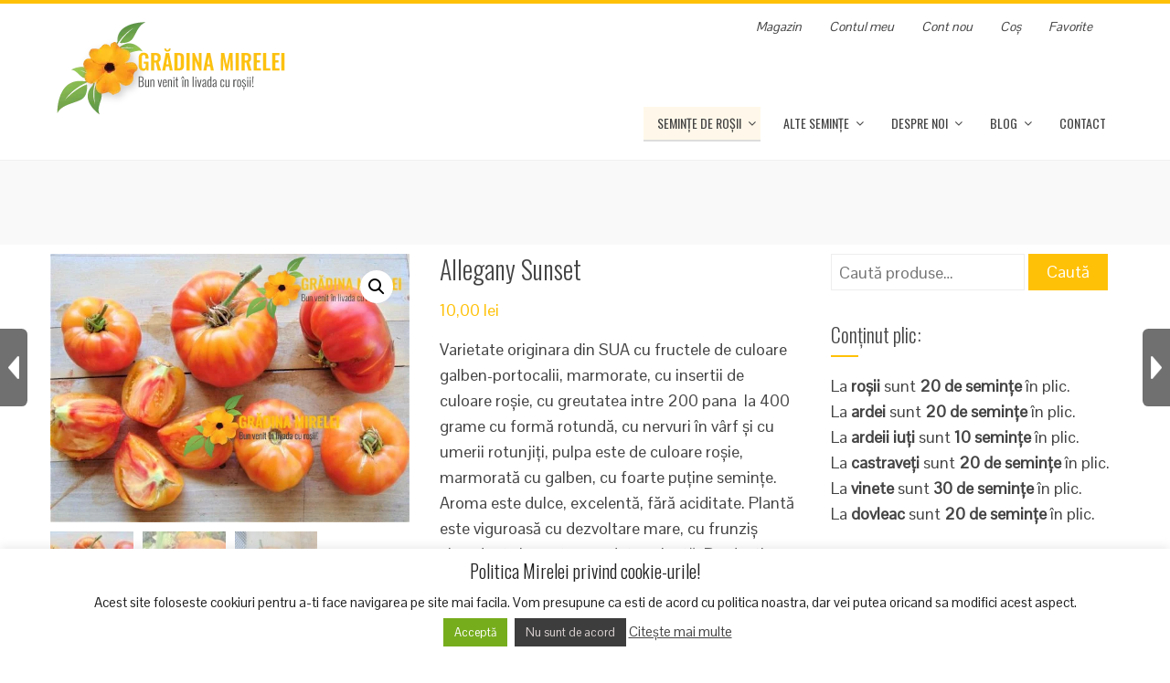

--- FILE ---
content_type: text/html; charset=UTF-8
request_url: https://gradina-mirela.ro/magazin/rosii-internationale/allegany-sunset/
body_size: 36208
content:
<!DOCTYPE html>
<html lang="ro-RO">
<head>
<meta charset="UTF-8">
<meta name="viewport" content="width=device-width, initial-scale=1">
<link rel="profile" href="https://gmpg.org/xfn/11">
<link rel="pingback" href="https://gradina-mirela.ro/xmlrpc.php">
<script src='https://www.google.com/recaptcha/api.js'></script>
	<meta name="google-site-verification" content="i4LCB2cnLJ59tZCuYPwSzT6lOA-jVO6JCK4lDpXCV7k" />
    <meta name="msvalidate.01" content="468A16705A4850BB0E85FC75C29A6C71" />
<style>
#wpadminbar #wp-admin-bar-wccp_free_top_button .ab-icon:before {
	content: "\f160";
	color: #02CA02;
	top: 3px;
}
#wpadminbar #wp-admin-bar-wccp_free_top_button .ab-icon {
	transform: rotate(45deg);
}
</style>
<meta name='robots' content='index, follow, max-image-preview:large, max-snippet:-1, max-video-preview:-1' />
	<style>img:is([sizes="auto" i], [sizes^="auto," i]) { contain-intrinsic-size: 3000px 1500px }</style>
	<!-- Google tag (gtag.js) consent mode dataLayer added by Site Kit -->
<script type="text/javascript" id="google_gtagjs-js-consent-mode-data-layer">
/* <![CDATA[ */
window.dataLayer = window.dataLayer || [];function gtag(){dataLayer.push(arguments);}
gtag('consent', 'default', {"ad_personalization":"denied","ad_storage":"denied","ad_user_data":"denied","analytics_storage":"denied","functionality_storage":"denied","security_storage":"denied","personalization_storage":"denied","region":["AT","BE","BG","CH","CY","CZ","DE","DK","EE","ES","FI","FR","GB","GR","HR","HU","IE","IS","IT","LI","LT","LU","LV","MT","NL","NO","PL","PT","RO","SE","SI","SK"],"wait_for_update":500});
window._googlesitekitConsentCategoryMap = {"statistics":["analytics_storage"],"marketing":["ad_storage","ad_user_data","ad_personalization"],"functional":["functionality_storage","security_storage"],"preferences":["personalization_storage"]};
window._googlesitekitConsents = {"ad_personalization":"denied","ad_storage":"denied","ad_user_data":"denied","analytics_storage":"denied","functionality_storage":"denied","security_storage":"denied","personalization_storage":"denied","region":["AT","BE","BG","CH","CY","CZ","DE","DK","EE","ES","FI","FR","GB","GR","HR","HU","IE","IS","IT","LI","LT","LU","LV","MT","NL","NO","PL","PT","RO","SE","SI","SK"],"wait_for_update":500};
/* ]]> */
</script>
<!-- End Google tag (gtag.js) consent mode dataLayer added by Site Kit -->

	<!-- This site is optimized with the Yoast SEO plugin v26.7 - https://yoast.com/wordpress/plugins/seo/ -->
	<title>Allegany Sunset - Grădina Mirelei</title>
	<link rel="canonical" href="https://gradina-mirela.ro/magazin/rosii-internationale/allegany-sunset/" />
	<meta property="og:locale" content="ro_RO" />
	<meta property="og:type" content="article" />
	<meta property="og:title" content="Allegany Sunset - Grădina Mirelei" />
	<meta property="og:description" content="Varietate originara din SUA cu fructele de culoare galben-portocalii, marmorate, cu insertii de  culoare roșie, cu greutatea intre 200 pana  la 400 grame cu formă rotundă, cu nervuri în vârf și cu umerii rotunjiți, pulpa este de culoare roșie, marmorată cu galben, cu foarte puține semințe. Aroma este dulce, excelentă, fără aciditate. Plantă este viguroasă cu dezvoltare mare, cu frunziș abundent si  creștere nedeterminată. Producția este bună de la mijlocul sezonului până la primele perioade de frig din toamna. " />
	<meta property="og:url" content="https://gradina-mirela.ro/magazin/rosii-internationale/allegany-sunset/" />
	<meta property="og:site_name" content="Grădina Mirelei" />
	<meta property="article:publisher" content="https://www.facebook.com/gradinamirelei/" />
	<meta property="article:modified_time" content="2022-10-09T06:28:03+00:00" />
	<meta property="og:image" content="https://gradina-mirela.ro/wp-content/uploads/2020/09/Allegany-Sunset-rr.jpg?v=1600523167" />
	<meta property="og:image:width" content="577" />
	<meta property="og:image:height" content="432" />
	<meta property="og:image:type" content="image/jpeg" />
	<meta name="twitter:card" content="summary_large_image" />
	<meta name="twitter:label1" content="Timp estimat pentru citire" />
	<meta name="twitter:data1" content="1 minut" />
	<script type="application/ld+json" class="yoast-schema-graph">{"@context":"https://schema.org","@graph":[{"@type":"WebPage","@id":"https://gradina-mirela.ro/magazin/rosii-internationale/allegany-sunset/","url":"https://gradina-mirela.ro/magazin/rosii-internationale/allegany-sunset/","name":"Allegany Sunset - Grădina Mirelei","isPartOf":{"@id":"https://gradina-mirela.ro/#website"},"primaryImageOfPage":{"@id":"https://gradina-mirela.ro/magazin/rosii-internationale/allegany-sunset/#primaryimage"},"image":{"@id":"https://gradina-mirela.ro/magazin/rosii-internationale/allegany-sunset/#primaryimage"},"thumbnailUrl":"https://gradina-mirela.ro/wp-content/uploads/2020/09/Allegany-Sunset-rr.jpg","datePublished":"2020-09-19T13:47:22+00:00","dateModified":"2022-10-09T06:28:03+00:00","breadcrumb":{"@id":"https://gradina-mirela.ro/magazin/rosii-internationale/allegany-sunset/#breadcrumb"},"inLanguage":"ro-RO","potentialAction":[{"@type":"ReadAction","target":["https://gradina-mirela.ro/magazin/rosii-internationale/allegany-sunset/"]}]},{"@type":"ImageObject","inLanguage":"ro-RO","@id":"https://gradina-mirela.ro/magazin/rosii-internationale/allegany-sunset/#primaryimage","url":"https://gradina-mirela.ro/wp-content/uploads/2020/09/Allegany-Sunset-rr.jpg","contentUrl":"https://gradina-mirela.ro/wp-content/uploads/2020/09/Allegany-Sunset-rr.jpg","width":577,"height":432,"caption":"Allegany Sunset rr"},{"@type":"BreadcrumbList","@id":"https://gradina-mirela.ro/magazin/rosii-internationale/allegany-sunset/#breadcrumb","itemListElement":[{"@type":"ListItem","position":1,"name":"Prima pagină","item":"https://gradina-mirela.ro/"},{"@type":"ListItem","position":2,"name":"Magazin de seminte de rosii","item":"https://gradina-mirela.ro/seminte-de-rosii/"},{"@type":"ListItem","position":3,"name":"Allegany Sunset"}]},{"@type":"WebSite","@id":"https://gradina-mirela.ro/#website","url":"https://gradina-mirela.ro/","name":"Grădina Mirelei","description":"Bun venit în livada cu seminte de rosii! Roșii românești, roșii tradiționale și alte semințe","publisher":{"@id":"https://gradina-mirela.ro/#organization"},"potentialAction":[{"@type":"SearchAction","target":{"@type":"EntryPoint","urlTemplate":"https://gradina-mirela.ro/?s={search_term_string}"},"query-input":{"@type":"PropertyValueSpecification","valueRequired":true,"valueName":"search_term_string"}}],"inLanguage":"ro-RO"},{"@type":"Organization","@id":"https://gradina-mirela.ro/#organization","name":"Gradina Mirelei - Seminte de Rosii","url":"https://gradina-mirela.ro/","logo":{"@type":"ImageObject","inLanguage":"ro-RO","@id":"https://gradina-mirela.ro/#/schema/logo/image/","url":"https://gradina-mirela.ro/wp-content/uploads/2017/07/gradina-mirelei-logo.png","contentUrl":"https://gradina-mirela.ro/wp-content/uploads/2017/07/gradina-mirelei-logo.png","width":404,"height":164,"caption":"Gradina Mirelei - Seminte de Rosii"},"image":{"@id":"https://gradina-mirela.ro/#/schema/logo/image/"},"sameAs":["https://www.facebook.com/gradinamirelei/"]}]}</script>
	<!-- / Yoast SEO plugin. -->


<link rel='dns-prefetch' href='//www.googletagmanager.com' />
<link rel='dns-prefetch' href='//fonts.googleapis.com' />
<link rel="alternate" type="application/rss+xml" title="Grădina Mirelei &raquo; Flux" href="https://gradina-mirela.ro/feed/" />
<link rel="alternate" type="application/rss+xml" title="Grădina Mirelei &raquo; Flux comentarii" href="https://gradina-mirela.ro/comments/feed/" />
<link rel="alternate" type="application/rss+xml" title="Flux comentarii Grădina Mirelei &raquo; Allegany Sunset" href="https://gradina-mirela.ro/magazin/rosii-internationale/allegany-sunset/feed/" />
<script type="text/javascript">
/* <![CDATA[ */
window._wpemojiSettings = {"baseUrl":"https:\/\/s.w.org\/images\/core\/emoji\/16.0.1\/72x72\/","ext":".png","svgUrl":"https:\/\/s.w.org\/images\/core\/emoji\/16.0.1\/svg\/","svgExt":".svg","source":{"concatemoji":"https:\/\/gradina-mirela.ro\/wp-includes\/js\/wp-emoji-release.min.js?ver=41a476b71241dbf5439d7b6eeb2962df"}};
/*! This file is auto-generated */
!function(s,n){var o,i,e;function c(e){try{var t={supportTests:e,timestamp:(new Date).valueOf()};sessionStorage.setItem(o,JSON.stringify(t))}catch(e){}}function p(e,t,n){e.clearRect(0,0,e.canvas.width,e.canvas.height),e.fillText(t,0,0);var t=new Uint32Array(e.getImageData(0,0,e.canvas.width,e.canvas.height).data),a=(e.clearRect(0,0,e.canvas.width,e.canvas.height),e.fillText(n,0,0),new Uint32Array(e.getImageData(0,0,e.canvas.width,e.canvas.height).data));return t.every(function(e,t){return e===a[t]})}function u(e,t){e.clearRect(0,0,e.canvas.width,e.canvas.height),e.fillText(t,0,0);for(var n=e.getImageData(16,16,1,1),a=0;a<n.data.length;a++)if(0!==n.data[a])return!1;return!0}function f(e,t,n,a){switch(t){case"flag":return n(e,"\ud83c\udff3\ufe0f\u200d\u26a7\ufe0f","\ud83c\udff3\ufe0f\u200b\u26a7\ufe0f")?!1:!n(e,"\ud83c\udde8\ud83c\uddf6","\ud83c\udde8\u200b\ud83c\uddf6")&&!n(e,"\ud83c\udff4\udb40\udc67\udb40\udc62\udb40\udc65\udb40\udc6e\udb40\udc67\udb40\udc7f","\ud83c\udff4\u200b\udb40\udc67\u200b\udb40\udc62\u200b\udb40\udc65\u200b\udb40\udc6e\u200b\udb40\udc67\u200b\udb40\udc7f");case"emoji":return!a(e,"\ud83e\udedf")}return!1}function g(e,t,n,a){var r="undefined"!=typeof WorkerGlobalScope&&self instanceof WorkerGlobalScope?new OffscreenCanvas(300,150):s.createElement("canvas"),o=r.getContext("2d",{willReadFrequently:!0}),i=(o.textBaseline="top",o.font="600 32px Arial",{});return e.forEach(function(e){i[e]=t(o,e,n,a)}),i}function t(e){var t=s.createElement("script");t.src=e,t.defer=!0,s.head.appendChild(t)}"undefined"!=typeof Promise&&(o="wpEmojiSettingsSupports",i=["flag","emoji"],n.supports={everything:!0,everythingExceptFlag:!0},e=new Promise(function(e){s.addEventListener("DOMContentLoaded",e,{once:!0})}),new Promise(function(t){var n=function(){try{var e=JSON.parse(sessionStorage.getItem(o));if("object"==typeof e&&"number"==typeof e.timestamp&&(new Date).valueOf()<e.timestamp+604800&&"object"==typeof e.supportTests)return e.supportTests}catch(e){}return null}();if(!n){if("undefined"!=typeof Worker&&"undefined"!=typeof OffscreenCanvas&&"undefined"!=typeof URL&&URL.createObjectURL&&"undefined"!=typeof Blob)try{var e="postMessage("+g.toString()+"("+[JSON.stringify(i),f.toString(),p.toString(),u.toString()].join(",")+"));",a=new Blob([e],{type:"text/javascript"}),r=new Worker(URL.createObjectURL(a),{name:"wpTestEmojiSupports"});return void(r.onmessage=function(e){c(n=e.data),r.terminate(),t(n)})}catch(e){}c(n=g(i,f,p,u))}t(n)}).then(function(e){for(var t in e)n.supports[t]=e[t],n.supports.everything=n.supports.everything&&n.supports[t],"flag"!==t&&(n.supports.everythingExceptFlag=n.supports.everythingExceptFlag&&n.supports[t]);n.supports.everythingExceptFlag=n.supports.everythingExceptFlag&&!n.supports.flag,n.DOMReady=!1,n.readyCallback=function(){n.DOMReady=!0}}).then(function(){return e}).then(function(){var e;n.supports.everything||(n.readyCallback(),(e=n.source||{}).concatemoji?t(e.concatemoji):e.wpemoji&&e.twemoji&&(t(e.twemoji),t(e.wpemoji)))}))}((window,document),window._wpemojiSettings);
/* ]]> */
</script>
<style id='wp-emoji-styles-inline-css' type='text/css'>

	img.wp-smiley, img.emoji {
		display: inline !important;
		border: none !important;
		box-shadow: none !important;
		height: 1em !important;
		width: 1em !important;
		margin: 0 0.07em !important;
		vertical-align: -0.1em !important;
		background: none !important;
		padding: 0 !important;
	}
</style>
<link rel='stylesheet' id='wp-block-library-css' href='https://gradina-mirela.ro/wp-includes/css/dist/block-library/style.min.css?ver=41a476b71241dbf5439d7b6eeb2962df' type='text/css' media='all' />
<style id='classic-theme-styles-inline-css' type='text/css'>
/*! This file is auto-generated */
.wp-block-button__link{color:#fff;background-color:#32373c;border-radius:9999px;box-shadow:none;text-decoration:none;padding:calc(.667em + 2px) calc(1.333em + 2px);font-size:1.125em}.wp-block-file__button{background:#32373c;color:#fff;text-decoration:none}
</style>
<link rel='stylesheet' id='wp-components-css' href='https://gradina-mirela.ro/wp-includes/css/dist/components/style.min.css?ver=41a476b71241dbf5439d7b6eeb2962df' type='text/css' media='all' />
<link rel='stylesheet' id='wp-preferences-css' href='https://gradina-mirela.ro/wp-includes/css/dist/preferences/style.min.css?ver=41a476b71241dbf5439d7b6eeb2962df' type='text/css' media='all' />
<link rel='stylesheet' id='wp-block-editor-css' href='https://gradina-mirela.ro/wp-includes/css/dist/block-editor/style.min.css?ver=41a476b71241dbf5439d7b6eeb2962df' type='text/css' media='all' />
<link rel='stylesheet' id='popup-maker-block-library-style-css' href='https://gradina-mirela.ro/wp-content/plugins/popup-maker/dist/packages/block-library-style.css?ver=dbea705cfafe089d65f1' type='text/css' media='all' />
<style id='global-styles-inline-css' type='text/css'>
:root{--wp--preset--aspect-ratio--square: 1;--wp--preset--aspect-ratio--4-3: 4/3;--wp--preset--aspect-ratio--3-4: 3/4;--wp--preset--aspect-ratio--3-2: 3/2;--wp--preset--aspect-ratio--2-3: 2/3;--wp--preset--aspect-ratio--16-9: 16/9;--wp--preset--aspect-ratio--9-16: 9/16;--wp--preset--color--black: #000000;--wp--preset--color--cyan-bluish-gray: #abb8c3;--wp--preset--color--white: #ffffff;--wp--preset--color--pale-pink: #f78da7;--wp--preset--color--vivid-red: #cf2e2e;--wp--preset--color--luminous-vivid-orange: #ff6900;--wp--preset--color--luminous-vivid-amber: #fcb900;--wp--preset--color--light-green-cyan: #7bdcb5;--wp--preset--color--vivid-green-cyan: #00d084;--wp--preset--color--pale-cyan-blue: #8ed1fc;--wp--preset--color--vivid-cyan-blue: #0693e3;--wp--preset--color--vivid-purple: #9b51e0;--wp--preset--gradient--vivid-cyan-blue-to-vivid-purple: linear-gradient(135deg,rgba(6,147,227,1) 0%,rgb(155,81,224) 100%);--wp--preset--gradient--light-green-cyan-to-vivid-green-cyan: linear-gradient(135deg,rgb(122,220,180) 0%,rgb(0,208,130) 100%);--wp--preset--gradient--luminous-vivid-amber-to-luminous-vivid-orange: linear-gradient(135deg,rgba(252,185,0,1) 0%,rgba(255,105,0,1) 100%);--wp--preset--gradient--luminous-vivid-orange-to-vivid-red: linear-gradient(135deg,rgba(255,105,0,1) 0%,rgb(207,46,46) 100%);--wp--preset--gradient--very-light-gray-to-cyan-bluish-gray: linear-gradient(135deg,rgb(238,238,238) 0%,rgb(169,184,195) 100%);--wp--preset--gradient--cool-to-warm-spectrum: linear-gradient(135deg,rgb(74,234,220) 0%,rgb(151,120,209) 20%,rgb(207,42,186) 40%,rgb(238,44,130) 60%,rgb(251,105,98) 80%,rgb(254,248,76) 100%);--wp--preset--gradient--blush-light-purple: linear-gradient(135deg,rgb(255,206,236) 0%,rgb(152,150,240) 100%);--wp--preset--gradient--blush-bordeaux: linear-gradient(135deg,rgb(254,205,165) 0%,rgb(254,45,45) 50%,rgb(107,0,62) 100%);--wp--preset--gradient--luminous-dusk: linear-gradient(135deg,rgb(255,203,112) 0%,rgb(199,81,192) 50%,rgb(65,88,208) 100%);--wp--preset--gradient--pale-ocean: linear-gradient(135deg,rgb(255,245,203) 0%,rgb(182,227,212) 50%,rgb(51,167,181) 100%);--wp--preset--gradient--electric-grass: linear-gradient(135deg,rgb(202,248,128) 0%,rgb(113,206,126) 100%);--wp--preset--gradient--midnight: linear-gradient(135deg,rgb(2,3,129) 0%,rgb(40,116,252) 100%);--wp--preset--font-size--small: 13px;--wp--preset--font-size--medium: 20px;--wp--preset--font-size--large: 36px;--wp--preset--font-size--x-large: 42px;--wp--preset--spacing--20: 0.44rem;--wp--preset--spacing--30: 0.67rem;--wp--preset--spacing--40: 1rem;--wp--preset--spacing--50: 1.5rem;--wp--preset--spacing--60: 2.25rem;--wp--preset--spacing--70: 3.38rem;--wp--preset--spacing--80: 5.06rem;--wp--preset--shadow--natural: 6px 6px 9px rgba(0, 0, 0, 0.2);--wp--preset--shadow--deep: 12px 12px 50px rgba(0, 0, 0, 0.4);--wp--preset--shadow--sharp: 6px 6px 0px rgba(0, 0, 0, 0.2);--wp--preset--shadow--outlined: 6px 6px 0px -3px rgba(255, 255, 255, 1), 6px 6px rgba(0, 0, 0, 1);--wp--preset--shadow--crisp: 6px 6px 0px rgba(0, 0, 0, 1);}:where(.is-layout-flex){gap: 0.5em;}:where(.is-layout-grid){gap: 0.5em;}body .is-layout-flex{display: flex;}.is-layout-flex{flex-wrap: wrap;align-items: center;}.is-layout-flex > :is(*, div){margin: 0;}body .is-layout-grid{display: grid;}.is-layout-grid > :is(*, div){margin: 0;}:where(.wp-block-columns.is-layout-flex){gap: 2em;}:where(.wp-block-columns.is-layout-grid){gap: 2em;}:where(.wp-block-post-template.is-layout-flex){gap: 1.25em;}:where(.wp-block-post-template.is-layout-grid){gap: 1.25em;}.has-black-color{color: var(--wp--preset--color--black) !important;}.has-cyan-bluish-gray-color{color: var(--wp--preset--color--cyan-bluish-gray) !important;}.has-white-color{color: var(--wp--preset--color--white) !important;}.has-pale-pink-color{color: var(--wp--preset--color--pale-pink) !important;}.has-vivid-red-color{color: var(--wp--preset--color--vivid-red) !important;}.has-luminous-vivid-orange-color{color: var(--wp--preset--color--luminous-vivid-orange) !important;}.has-luminous-vivid-amber-color{color: var(--wp--preset--color--luminous-vivid-amber) !important;}.has-light-green-cyan-color{color: var(--wp--preset--color--light-green-cyan) !important;}.has-vivid-green-cyan-color{color: var(--wp--preset--color--vivid-green-cyan) !important;}.has-pale-cyan-blue-color{color: var(--wp--preset--color--pale-cyan-blue) !important;}.has-vivid-cyan-blue-color{color: var(--wp--preset--color--vivid-cyan-blue) !important;}.has-vivid-purple-color{color: var(--wp--preset--color--vivid-purple) !important;}.has-black-background-color{background-color: var(--wp--preset--color--black) !important;}.has-cyan-bluish-gray-background-color{background-color: var(--wp--preset--color--cyan-bluish-gray) !important;}.has-white-background-color{background-color: var(--wp--preset--color--white) !important;}.has-pale-pink-background-color{background-color: var(--wp--preset--color--pale-pink) !important;}.has-vivid-red-background-color{background-color: var(--wp--preset--color--vivid-red) !important;}.has-luminous-vivid-orange-background-color{background-color: var(--wp--preset--color--luminous-vivid-orange) !important;}.has-luminous-vivid-amber-background-color{background-color: var(--wp--preset--color--luminous-vivid-amber) !important;}.has-light-green-cyan-background-color{background-color: var(--wp--preset--color--light-green-cyan) !important;}.has-vivid-green-cyan-background-color{background-color: var(--wp--preset--color--vivid-green-cyan) !important;}.has-pale-cyan-blue-background-color{background-color: var(--wp--preset--color--pale-cyan-blue) !important;}.has-vivid-cyan-blue-background-color{background-color: var(--wp--preset--color--vivid-cyan-blue) !important;}.has-vivid-purple-background-color{background-color: var(--wp--preset--color--vivid-purple) !important;}.has-black-border-color{border-color: var(--wp--preset--color--black) !important;}.has-cyan-bluish-gray-border-color{border-color: var(--wp--preset--color--cyan-bluish-gray) !important;}.has-white-border-color{border-color: var(--wp--preset--color--white) !important;}.has-pale-pink-border-color{border-color: var(--wp--preset--color--pale-pink) !important;}.has-vivid-red-border-color{border-color: var(--wp--preset--color--vivid-red) !important;}.has-luminous-vivid-orange-border-color{border-color: var(--wp--preset--color--luminous-vivid-orange) !important;}.has-luminous-vivid-amber-border-color{border-color: var(--wp--preset--color--luminous-vivid-amber) !important;}.has-light-green-cyan-border-color{border-color: var(--wp--preset--color--light-green-cyan) !important;}.has-vivid-green-cyan-border-color{border-color: var(--wp--preset--color--vivid-green-cyan) !important;}.has-pale-cyan-blue-border-color{border-color: var(--wp--preset--color--pale-cyan-blue) !important;}.has-vivid-cyan-blue-border-color{border-color: var(--wp--preset--color--vivid-cyan-blue) !important;}.has-vivid-purple-border-color{border-color: var(--wp--preset--color--vivid-purple) !important;}.has-vivid-cyan-blue-to-vivid-purple-gradient-background{background: var(--wp--preset--gradient--vivid-cyan-blue-to-vivid-purple) !important;}.has-light-green-cyan-to-vivid-green-cyan-gradient-background{background: var(--wp--preset--gradient--light-green-cyan-to-vivid-green-cyan) !important;}.has-luminous-vivid-amber-to-luminous-vivid-orange-gradient-background{background: var(--wp--preset--gradient--luminous-vivid-amber-to-luminous-vivid-orange) !important;}.has-luminous-vivid-orange-to-vivid-red-gradient-background{background: var(--wp--preset--gradient--luminous-vivid-orange-to-vivid-red) !important;}.has-very-light-gray-to-cyan-bluish-gray-gradient-background{background: var(--wp--preset--gradient--very-light-gray-to-cyan-bluish-gray) !important;}.has-cool-to-warm-spectrum-gradient-background{background: var(--wp--preset--gradient--cool-to-warm-spectrum) !important;}.has-blush-light-purple-gradient-background{background: var(--wp--preset--gradient--blush-light-purple) !important;}.has-blush-bordeaux-gradient-background{background: var(--wp--preset--gradient--blush-bordeaux) !important;}.has-luminous-dusk-gradient-background{background: var(--wp--preset--gradient--luminous-dusk) !important;}.has-pale-ocean-gradient-background{background: var(--wp--preset--gradient--pale-ocean) !important;}.has-electric-grass-gradient-background{background: var(--wp--preset--gradient--electric-grass) !important;}.has-midnight-gradient-background{background: var(--wp--preset--gradient--midnight) !important;}.has-small-font-size{font-size: var(--wp--preset--font-size--small) !important;}.has-medium-font-size{font-size: var(--wp--preset--font-size--medium) !important;}.has-large-font-size{font-size: var(--wp--preset--font-size--large) !important;}.has-x-large-font-size{font-size: var(--wp--preset--font-size--x-large) !important;}
:where(.wp-block-post-template.is-layout-flex){gap: 1.25em;}:where(.wp-block-post-template.is-layout-grid){gap: 1.25em;}
:where(.wp-block-columns.is-layout-flex){gap: 2em;}:where(.wp-block-columns.is-layout-grid){gap: 2em;}
:root :where(.wp-block-pullquote){font-size: 1.5em;line-height: 1.6;}
</style>
<link rel='stylesheet' id='cookie-law-info-css' href='https://gradina-mirela.ro/wp-content/plugins/cookie-law-info/legacy/public/css/cookie-law-info-public.css?ver=3.3.9.1' type='text/css' media='all' />
<link rel='stylesheet' id='cookie-law-info-gdpr-css' href='https://gradina-mirela.ro/wp-content/plugins/cookie-law-info/legacy/public/css/cookie-law-info-gdpr.css?ver=3.3.9.1' type='text/css' media='all' />
<link rel='stylesheet' id='photoswipe-css' href='https://gradina-mirela.ro/wp-content/plugins/woocommerce/assets/css/photoswipe/photoswipe.min.css?ver=10.4.3' type='text/css' media='all' />
<link rel='stylesheet' id='photoswipe-default-skin-css' href='https://gradina-mirela.ro/wp-content/plugins/woocommerce/assets/css/photoswipe/default-skin/default-skin.min.css?ver=10.4.3' type='text/css' media='all' />
<link rel='stylesheet' id='woocommerce-layout-css' href='https://gradina-mirela.ro/wp-content/plugins/woocommerce/assets/css/woocommerce-layout.css?ver=10.4.3' type='text/css' media='all' />
<link rel='stylesheet' id='woocommerce-smallscreen-css' href='https://gradina-mirela.ro/wp-content/plugins/woocommerce/assets/css/woocommerce-smallscreen.css?ver=10.4.3' type='text/css' media='only screen and (max-width: 768px)' />
<link rel='stylesheet' id='woocommerce-general-css' href='https://gradina-mirela.ro/wp-content/plugins/woocommerce/assets/css/woocommerce.css?ver=10.4.3' type='text/css' media='all' />
<style id='woocommerce-inline-inline-css' type='text/css'>
.woocommerce form .form-row .required { visibility: visible; }
</style>
<link rel='stylesheet' id='insert_nexprev_cat_names-css' href='https://gradina-mirela.ro/wp-content/plugins/wp-nextprev-product-navigator/css/style.css?ver=41a476b71241dbf5439d7b6eeb2962df' type='text/css' media='all' />
<link rel='preload' as='font' type='font/woff2' crossorigin='anonymous' id='tinvwl-webfont-font-css' href='https://gradina-mirela.ro/wp-content/plugins/ti-woocommerce-wishlist/assets/fonts/tinvwl-webfont.woff2?ver=xu2uyi'  media='all' />
<link rel='stylesheet' id='tinvwl-webfont-css' href='https://gradina-mirela.ro/wp-content/plugins/ti-woocommerce-wishlist/assets/css/webfont.min.css?ver=2.11.1' type='text/css' media='all' />
<link rel='stylesheet' id='tinvwl-css' href='https://gradina-mirela.ro/wp-content/plugins/ti-woocommerce-wishlist/assets/css/public.min.css?ver=2.11.1' type='text/css' media='all' />
<link rel='stylesheet' id='themename-css' href='https://gradina-mirela.ro/wp-content/themes/gradina-mirelei/css/gradina_mirelei_style.css?ver=41a476b71241dbf5439d7b6eeb2962df' type='text/css' media='all' />
<link rel='stylesheet' id='bxslider-css' href='https://gradina-mirela.ro/wp-content/themes/gradina-mirelei/css/jquery.bxslider.css?ver=4.1.2' type='text/css' media='all' />
<link rel='stylesheet' id='animate-css' href='https://gradina-mirela.ro/wp-content/themes/gradina-mirelei/css/animate.css?ver=1.0' type='text/css' media='all' />
<link rel='stylesheet' id='font-awesome-css' href='https://gradina-mirela.ro/wp-content/themes/gradina-mirelei/css/font-awesome.css?ver=4.4.0' type='text/css' media='all' />
<link rel='stylesheet' id='owl-carousel-css' href='https://gradina-mirela.ro/wp-content/themes/gradina-mirelei/css/owl.carousel.css?ver=1.3.3' type='text/css' media='all' />
<link rel='stylesheet' id='owl-theme-css' href='https://gradina-mirela.ro/wp-content/themes/gradina-mirelei/css/owl.theme.css?ver=1.3.3' type='text/css' media='all' />
<link rel='stylesheet' id='nivo-lightbox-css' href='https://gradina-mirela.ro/wp-content/themes/gradina-mirelei/css/nivo-lightbox.css?ver=1.3.3' type='text/css' media='all' />
<link rel='stylesheet' id='superfish-css' href='https://gradina-mirela.ro/wp-content/themes/gradina-mirelei/css/superfish.css?ver=1.3.3' type='text/css' media='all' />
<link rel='stylesheet' id='total-style-css' href='https://gradina-mirela.ro/wp-content/themes/gradina-mirelei/style.css?ver=1.0' type='text/css' media='all' />
<style id='total-style-inline-css' type='text/css'>
button,input[type='button'],input[type='reset'],input[type='submit'],.widget-area .widget-title:after,h3#reply-title:after,h3.comments-title:after,.nav-previous a,.nav-next a,.pagination .page-numbers,.ht-main-navigation li:hover > a,.page-template-home-template .ht-main-navigation li:hover > a,.home.blog .ht-main-navigation li:hover > a,.ht-main-navigation .current_page_item > a,.ht-main-navigation .current-menu-item > a,.ht-main-navigation .current_page_ancestor > a,.page-template-home-template .ht-main-navigation .current > a,.home.blog .ht-main-navigation .current > a,.ht-slide-cap-title span,.ht-progress-bar-length,#ht-featured-post-section,.ht-featured-icon,.ht-service-post-wrap:after,.ht-service-icon,.ht-team-social-id a,.ht-counter:after,.ht-counter:before,.ht-testimonial-wrap .bx-wrapper .bx-controls-direction a,.ht-blog-read-more a,.ht-cta-buttons a.ht-cta-button1,.ht-cta-buttons a.ht-cta-button2:hover,#ht-back-top:hover,.entry-readmore a,.woocommerce #respond input#submit,.woocommerce a.button,.woocommerce button.button,.woocommerce input.button,.woocommerce ul.products li.product:hover .button,.woocommerce #respond input#submit.alt,.woocommerce a.button.alt,.woocommerce button.button.alt,.woocommerce input.button.alt,.woocommerce nav.woocommerce-pagination ul li a,.woocommerce nav.woocommerce-pagination ul li span,.woocommerce span.onsale,.woocommerce div.product .woocommerce-tabs ul.tabs li.active,.woocommerce #respond input#submit.disabled,.woocommerce #respond input#submit:disabled,.woocommerce #respond input#submit:disabled[disabled],.woocommerce a.button.disabled,.woocommerce a.button:disabled,.woocommerce a.button:disabled[disabled],.woocommerce button.button.disabled,.woocommerce button.button:disabled,.woocommerce button.button:disabled[disabled],.woocommerce input.button.disabled,.woocommerce input.button:disabled,.woocommerce input.button:disabled[disabled],.woocommerce #respond input#submit.alt.disabled,.woocommerce #respond input#submit.alt.disabled:hover,.woocommerce #respond input#submit.alt:disabled,.woocommerce #respond input#submit.alt:disabled:hover,.woocommerce #respond input#submit.alt:disabled[disabled],.woocommerce #respond input#submit.alt:disabled[disabled]:hover,.woocommerce a.button.alt.disabled,.woocommerce a.button.alt.disabled:hover,.woocommerce a.button.alt:disabled,.woocommerce a.button.alt:disabled:hover,.woocommerce a.button.alt:disabled[disabled],.woocommerce a.button.alt:disabled[disabled]:hover,.woocommerce button.button.alt.disabled,.woocommerce button.button.alt.disabled:hover,.woocommerce button.button.alt:disabled,.woocommerce button.button.alt:disabled:hover,.woocommerce button.button.alt:disabled[disabled],.woocommerce button.button.alt:disabled[disabled]:hover,.woocommerce input.button.alt.disabled,.woocommerce input.button.alt.disabled:hover,.woocommerce input.button.alt:disabled,.woocommerce input.button.alt:disabled:hover,.woocommerce input.button.alt:disabled[disabled],.woocommerce input.button.alt:disabled[disabled]:hover,.woocommerce .widget_price_filter .ui-slider .ui-slider-range,.woocommerce-MyAccount-navigation-link a
{background:#FFC107;}
a,a:hover,.ht-post-info .entry-date span.ht-day,.entry-categories .fa,.widget-area a:hover,.comment-list a:hover,.no-comments,.ht-site-title a,.woocommerce .woocommerce-breadcrumb a:hover,#total-breadcrumbs a:hover,.ht-featured-link a,.ht-portfolio-cat-name-list .fa,.ht-portfolio-cat-name:hover,.ht-portfolio-cat-name.active,.ht-portfolio-caption a,.ht-team-detail,.ht-counter-icon,.woocommerce ul.products li.product .price,.woocommerce div.product p.price,.woocommerce div.product span.price,.woocommerce .product_meta a:hover,.woocommerce-error:before,.woocommerce-info:before,.woocommerce-message:before{color:#FFC107;}
.ht-main-navigation ul ul,.ht-featured-link a,.ht-counter,.ht-testimonial-wrap .bx-wrapper img,.ht-blog-post,#ht-colophon,.woocommerce ul.products li.product:hover,.woocommerce-page ul.products li.product:hover,.woocommerce #respond input#submit,.woocommerce a.button,.woocommerce button.button,.woocommerce input.button,.woocommerce ul.products li.product:hover .button,.woocommerce #respond input#submit.alt,.woocommerce a.button.alt,.woocommerce button.button.alt,.woocommerce input.button.alt,.woocommerce div.product .woocommerce-tabs ul.tabs,.woocommerce #respond input#submit.alt.disabled,.woocommerce #respond input#submit.alt.disabled:hover,.woocommerce #respond input#submit.alt:disabled,.woocommerce #respond input#submit.alt:disabled:hover,.woocommerce #respond input#submit.alt:disabled[disabled],.woocommerce #respond input#submit.alt:disabled[disabled]:hover,.woocommerce a.button.alt.disabled,.woocommerce a.button.alt.disabled:hover,.woocommerce a.button.alt:disabled,.woocommerce a.button.alt:disabled:hover,.woocommerce a.button.alt:disabled[disabled],.woocommerce a.button.alt:disabled[disabled]:hover,.woocommerce button.button.alt.disabled,.woocommerce button.button.alt.disabled:hover,.woocommerce button.button.alt:disabled,.woocommerce button.button.alt:disabled:hover,.woocommerce button.button.alt:disabled[disabled],.woocommerce button.button.alt:disabled[disabled]:hover,.woocommerce input.button.alt.disabled,.woocommerce input.button.alt.disabled:hover,.woocommerce input.button.alt:disabled,.woocommerce input.button.alt:disabled:hover,.woocommerce input.button.alt:disabled[disabled],.woocommerce input.button.alt:disabled[disabled]:hover,.woocommerce .widget_price_filter .ui-slider .ui-slider-handle
{border-color:#FFC107;}
#ht-masthead,.woocommerce-error,.woocommerce-info,.woocommerce-message{
border-top-color:#FFC107;}
.nav-next a:after{
border-left-color:#FFC107;}
.nav-previous a:after{
border-right-color:#FFC107;}
.ht-active .ht-service-icon{box-shadow:0px 0px 0px 2px #FFF,0px 0px 0px 4px #FFC107;}
.woocommerce ul.products li.product .onsale:after{border-color:transparent transparent #e6ae06 #e6ae06;}
.woocommerce span.onsale:after{border-color:transparent #e6ae06 #e6ae06 transparent}
.ht-portfolio-caption,.ht-team-member-excerpt,.ht-title-wrap{background:rgba(255,193,7,0.9)}
@media screen and (max-width:1000px){
.toggle-bar,.ht-main-navigation .ht-menu{background:#FFC107}}
</style>
<link rel='stylesheet' id='total-fonts-css' href='//fonts.googleapis.com/css?family=Pontano+Sans|Oswald:400,700,300&#038;subset=latin,latin-ext' type='text/css' media='all' />
<link rel='stylesheet' id='wgdr-css' href='https://gradina-mirela.ro/wp-content/plugins/woocommerce-google-dynamic-retargeting-tag/public/css/wgdr-frontend.css?ver=41a476b71241dbf5439d7b6eeb2962df' type='text/css' media='all' />
<link rel='stylesheet' id='wc_pv_intl-phones-lib-css-css' href='https://gradina-mirela.ro/wp-content/plugins/woo-phone-validator/assets/vendor/css/intlTelInput.min.css?ver=41a476b71241dbf5439d7b6eeb2962df' type='text/css' media='all' />
<link rel='stylesheet' id='wc_pv_css-style-css' href='https://gradina-mirela.ro/wp-content/plugins/woo-phone-validator/assets/css/frontend.min.css?ver=1.3.0' type='text/css' media='all' />
<link rel='stylesheet' id='wppb_stylesheet-css' href='https://gradina-mirela.ro/wp-content/plugins/profile-builder-pro/assets/css/style-front-end.css?ver=2.5.7' type='text/css' media='all' />
<script type="text/javascript" id="woocommerce-google-analytics-integration-gtag-js-after">
/* <![CDATA[ */
/* Google Analytics for WooCommerce (gtag.js) */
					window.dataLayer = window.dataLayer || [];
					function gtag(){dataLayer.push(arguments);}
					// Set up default consent state.
					for ( const mode of [{"analytics_storage":"denied","ad_storage":"denied","ad_user_data":"denied","ad_personalization":"denied","region":["AT","BE","BG","HR","CY","CZ","DK","EE","FI","FR","DE","GR","HU","IS","IE","IT","LV","LI","LT","LU","MT","NL","NO","PL","PT","RO","SK","SI","ES","SE","GB","CH"]}] || [] ) {
						gtag( "consent", "default", { "wait_for_update": 500, ...mode } );
					}
					gtag("js", new Date());
					gtag("set", "developer_id.dOGY3NW", true);
					gtag("config", "G-CHGL828EFK", {"track_404":true,"allow_google_signals":true,"logged_in":false,"linker":{"domains":[],"allow_incoming":false},"custom_map":{"dimension1":"logged_in"}});
/* ]]> */
</script>
<script type="text/javascript" src="https://gradina-mirela.ro/wp-includes/js/dist/hooks.min.js?ver=4d63a3d491d11ffd8ac6" id="wp-hooks-js"></script>
<script type="text/javascript" src="https://gradina-mirela.ro/wp-includes/js/jquery/jquery.min.js?ver=3.7.1" id="jquery-core-js"></script>
<script type="text/javascript" src="https://gradina-mirela.ro/wp-includes/js/jquery/jquery-migrate.min.js?ver=3.4.1" id="jquery-migrate-js"></script>
<script type="text/javascript" id="cookie-law-info-js-extra">
/* <![CDATA[ */
var Cli_Data = {"nn_cookie_ids":[],"cookielist":[],"non_necessary_cookies":[],"ccpaEnabled":"","ccpaRegionBased":"","ccpaBarEnabled":"","strictlyEnabled":["necessary","obligatoire"],"ccpaType":"gdpr","js_blocking":"","custom_integration":"","triggerDomRefresh":"","secure_cookies":""};
var cli_cookiebar_settings = {"animate_speed_hide":"500","animate_speed_show":"500","background":"#FFF","border":"#b1a6a6c2","border_on":"","button_1_button_colour":"#76ad1d","button_1_button_hover":"#5e8a17","button_1_link_colour":"#fff","button_1_as_button":"1","button_1_new_win":"","button_2_button_colour":"#333","button_2_button_hover":"#292929","button_2_link_colour":"#444","button_2_as_button":"","button_2_hidebar":"","button_3_button_colour":"#3d3d3d","button_3_button_hover":"#313131","button_3_link_colour":"#ddd4d4","button_3_as_button":"1","button_3_new_win":"","button_4_button_colour":"#000","button_4_button_hover":"#000000","button_4_link_colour":"#fff","button_4_as_button":"1","button_7_button_colour":"#61a229","button_7_button_hover":"#4e8221","button_7_link_colour":"#fff","button_7_as_button":"1","button_7_new_win":"","font_family":"inherit","header_fix":"","notify_animate_hide":"1","notify_animate_show":"1","notify_div_id":"#cookie-law-info-bar","notify_position_horizontal":"right","notify_position_vertical":"bottom","scroll_close":"1","scroll_close_reload":"","accept_close_reload":"","reject_close_reload":"","showagain_tab":"1","showagain_background":"#fff","showagain_border":"#000","showagain_div_id":"#cookie-law-info-again","showagain_x_position":"70px","text":"#212121","show_once_yn":"1","show_once":"10000","logging_on":"","as_popup":"","popup_overlay":"1","bar_heading_text":"Politica Mirelei privind cookie-urile!","cookie_bar_as":"banner","popup_showagain_position":"bottom-right","widget_position":"left"};
var log_object = {"ajax_url":"https:\/\/gradina-mirela.ro\/wp-admin\/admin-ajax.php"};
/* ]]> */
</script>
<script type="text/javascript" src="https://gradina-mirela.ro/wp-content/plugins/cookie-law-info/legacy/public/js/cookie-law-info-public.js?ver=3.3.9.1" id="cookie-law-info-js"></script>
<script type="text/javascript" id="image-watermark-no-right-click-js-before">
/* <![CDATA[ */
var iwArgsNoRightClick = {"rightclick":"Y","draganddrop":"Y","devtools":"Y","enableToast":"Y","toastMessage":"This content is protected"};
/* ]]> */
</script>
<script type="text/javascript" src="https://gradina-mirela.ro/wp-content/plugins/image-watermark/js/no-right-click.js?ver=2.0.3" id="image-watermark-no-right-click-js"></script>
<script type="text/javascript" src="https://gradina-mirela.ro/wp-content/plugins/woocommerce/assets/js/jquery-blockui/jquery.blockUI.min.js?ver=2.7.0-wc.10.4.3" id="wc-jquery-blockui-js" data-wp-strategy="defer"></script>
<script type="text/javascript" id="wc-add-to-cart-js-extra">
/* <![CDATA[ */
var wc_add_to_cart_params = {"ajax_url":"\/wp-admin\/admin-ajax.php","wc_ajax_url":"\/?wc-ajax=%%endpoint%%","i18n_view_cart":"Vezi co\u0219ul","cart_url":"https:\/\/gradina-mirela.ro\/cos\/","is_cart":"","cart_redirect_after_add":"yes"};
/* ]]> */
</script>
<script type="text/javascript" src="https://gradina-mirela.ro/wp-content/plugins/woocommerce/assets/js/frontend/add-to-cart.min.js?ver=10.4.3" id="wc-add-to-cart-js" data-wp-strategy="defer"></script>
<script type="text/javascript" src="https://gradina-mirela.ro/wp-content/plugins/woocommerce/assets/js/zoom/jquery.zoom.min.js?ver=1.7.21-wc.10.4.3" id="wc-zoom-js" defer="defer" data-wp-strategy="defer"></script>
<script type="text/javascript" src="https://gradina-mirela.ro/wp-content/plugins/woocommerce/assets/js/flexslider/jquery.flexslider.min.js?ver=2.7.2-wc.10.4.3" id="wc-flexslider-js" defer="defer" data-wp-strategy="defer"></script>
<script type="text/javascript" src="https://gradina-mirela.ro/wp-content/plugins/woocommerce/assets/js/photoswipe/photoswipe.min.js?ver=4.1.1-wc.10.4.3" id="wc-photoswipe-js" defer="defer" data-wp-strategy="defer"></script>
<script type="text/javascript" src="https://gradina-mirela.ro/wp-content/plugins/woocommerce/assets/js/photoswipe/photoswipe-ui-default.min.js?ver=4.1.1-wc.10.4.3" id="wc-photoswipe-ui-default-js" defer="defer" data-wp-strategy="defer"></script>
<script type="text/javascript" id="wc-single-product-js-extra">
/* <![CDATA[ */
var wc_single_product_params = {"i18n_required_rating_text":"Te rog selecteaz\u0103 o evaluare","i18n_rating_options":["Una din 5 stele","2 din 5 stele","3 din 5 stele","4 din 5 stele","5 din 5 stele"],"i18n_product_gallery_trigger_text":"Vezi galeria cu imagini pe ecran \u00eentreg","review_rating_required":"yes","flexslider":{"rtl":false,"animation":"slide","smoothHeight":true,"directionNav":false,"controlNav":"thumbnails","slideshow":false,"animationSpeed":500,"animationLoop":false,"allowOneSlide":false},"zoom_enabled":"1","zoom_options":[],"photoswipe_enabled":"1","photoswipe_options":{"shareEl":false,"closeOnScroll":false,"history":false,"hideAnimationDuration":0,"showAnimationDuration":0},"flexslider_enabled":"1"};
/* ]]> */
</script>
<script type="text/javascript" src="https://gradina-mirela.ro/wp-content/plugins/woocommerce/assets/js/frontend/single-product.min.js?ver=10.4.3" id="wc-single-product-js" defer="defer" data-wp-strategy="defer"></script>
<script type="text/javascript" src="https://gradina-mirela.ro/wp-content/plugins/woocommerce/assets/js/js-cookie/js.cookie.min.js?ver=2.1.4-wc.10.4.3" id="wc-js-cookie-js" data-wp-strategy="defer"></script>
<script type="text/javascript" id="woocommerce-js-extra">
/* <![CDATA[ */
var woocommerce_params = {"ajax_url":"\/wp-admin\/admin-ajax.php","wc_ajax_url":"\/?wc-ajax=%%endpoint%%","i18n_password_show":"Arat\u0103 parola","i18n_password_hide":"Ascunde parola"};
/* ]]> */
</script>
<script type="text/javascript" src="https://gradina-mirela.ro/wp-content/plugins/woocommerce/assets/js/frontend/woocommerce.min.js?ver=10.4.3" id="woocommerce-js" defer="defer" data-wp-strategy="defer"></script>
<script type="text/javascript" src="https://gradina-mirela.ro/wp-content/plugins/New%20folder%20(2)/assets/js/vendors/woocommerce-add-to-cart.js?ver=8.1" id="vc_woocommerce-add-to-cart-js-js"></script>
<script type="text/javascript" src="https://gradina-mirela.ro/wp-content/themes/gradina-mirelei/js/SmoothScroll.js?ver=20160809" id="smoothscroll-js"></script>
<script type="text/javascript" src="https://gradina-mirela.ro/wp-includes/js/imagesloaded.min.js?ver=5.0.0" id="imagesloaded-js"></script>
<script type="text/javascript" src="https://gradina-mirela.ro/wp-content/themes/gradina-mirelei/js/jquery.stellar.js?ver=20150903" id="jquery-stellar-js"></script>
<script type="text/javascript" id="wpm-js-extra">
/* <![CDATA[ */
var wpm = {"ajax_url":"https:\/\/gradina-mirela.ro\/wp-admin\/admin-ajax.php","root":"https:\/\/gradina-mirela.ro\/wp-json\/","nonce_wp_rest":"f062e6f8a9","nonce_ajax":"b7ce2cbb9e"};
/* ]]> */
</script>
<script type="text/javascript" src="https://gradina-mirela.ro/wp-content/plugins/woocommerce-google-adwords-conversion-tracking-tag/js/public/free/wpm-public.p1.min.js?ver=1.54.1" id="wpm-js"></script>
<script type="text/javascript" id="enhanced-ecommerce-google-analytics-js-extra">
/* <![CDATA[ */
var ConvAioGlobal = {"nonce":"72bdbb92ad"};
/* ]]> */
</script>
<script data-cfasync="false" data-no-optimize="1" data-pagespeed-no-defer type="text/javascript" src="https://gradina-mirela.ro/wp-content/plugins/enhanced-e-commerce-for-woocommerce-store/public/js/con-gtm-google-analytics.js?ver=7.2.14" id="enhanced-ecommerce-google-analytics-js"></script>
<script data-cfasync="false" data-no-optimize="1" data-pagespeed-no-defer type="text/javascript" id="enhanced-ecommerce-google-analytics-js-after">
/* <![CDATA[ */
tvc_smd={"tvc_wcv":"10.4.3","tvc_wpv":"6.8.3","tvc_eev":"7.2.14","tvc_sub_data":{"sub_id":"83612","cu_id":"69323","pl_id":"1","ga_tra_option":"","ga_property_id":"","ga_measurement_id":"","ga_ads_id":"","ga_gmc_id":"","ga_gmc_id_p":"","op_gtag_js":"0","op_en_e_t":"0","op_rm_t_t":"0","op_dy_rm_t_t":"0","op_li_ga_wi_ads":"0","gmc_is_product_sync":"0","gmc_is_site_verified":"0","gmc_is_domain_claim":"0","gmc_product_count":"0","fb_pixel_id":""}};
/* ]]> */
</script>
<script></script><link rel="https://api.w.org/" href="https://gradina-mirela.ro/wp-json/" /><link rel="alternate" title="JSON" type="application/json" href="https://gradina-mirela.ro/wp-json/wp/v2/product/25306" /><link rel="alternate" title="oEmbed (JSON)" type="application/json+oembed" href="https://gradina-mirela.ro/wp-json/oembed/1.0/embed?url=https%3A%2F%2Fgradina-mirela.ro%2Fmagazin%2Frosii-internationale%2Fallegany-sunset%2F" />
<link rel="alternate" title="oEmbed (XML)" type="text/xml+oembed" href="https://gradina-mirela.ro/wp-json/oembed/1.0/embed?url=https%3A%2F%2Fgradina-mirela.ro%2Fmagazin%2Frosii-internationale%2Fallegany-sunset%2F&#038;format=xml" />
<meta name="generator" content="Site Kit by Google 1.170.0" /><script id="wpcp_disable_selection" type="text/javascript">
var image_save_msg='You are not allowed to save images!';
	var no_menu_msg='Context Menu disabled!';
	var smessage = "Aceasta imagine este protejata la copiere!";

function disableEnterKey(e)
{
	var elemtype = e.target.tagName;
	
	elemtype = elemtype.toUpperCase();
	
	if (elemtype == "TEXT" || elemtype == "TEXTAREA" || elemtype == "INPUT" || elemtype == "PASSWORD" || elemtype == "SELECT" || elemtype == "OPTION" || elemtype == "EMBED")
	{
		elemtype = 'TEXT';
	}
	
	if (e.ctrlKey){
     var key;
     if(window.event)
          key = window.event.keyCode;     //IE
     else
          key = e.which;     //firefox (97)
    //if (key != 17) alert(key);
     if (elemtype!= 'TEXT' && (key == 97 || key == 65 || key == 67 || key == 99 || key == 88 || key == 120 || key == 26 || key == 85  || key == 86 || key == 83 || key == 43 || key == 73))
     {
		if(wccp_free_iscontenteditable(e)) return true;
		show_wpcp_message('You are not allowed to copy content or view source');
		return false;
     }else
     	return true;
     }
}


/*For contenteditable tags*/
function wccp_free_iscontenteditable(e)
{
	var e = e || window.event; // also there is no e.target property in IE. instead IE uses window.event.srcElement
  	
	var target = e.target || e.srcElement;

	var elemtype = e.target.nodeName;
	
	elemtype = elemtype.toUpperCase();
	
	var iscontenteditable = "false";
		
	if(typeof target.getAttribute!="undefined" ) iscontenteditable = target.getAttribute("contenteditable"); // Return true or false as string
	
	var iscontenteditable2 = false;
	
	if(typeof target.isContentEditable!="undefined" ) iscontenteditable2 = target.isContentEditable; // Return true or false as boolean

	if(target.parentElement.isContentEditable) iscontenteditable2 = true;
	
	if (iscontenteditable == "true" || iscontenteditable2 == true)
	{
		if(typeof target.style!="undefined" ) target.style.cursor = "text";
		
		return true;
	}
}

////////////////////////////////////
function disable_copy(e)
{	
	var e = e || window.event; // also there is no e.target property in IE. instead IE uses window.event.srcElement
	
	var elemtype = e.target.tagName;
	
	elemtype = elemtype.toUpperCase();
	
	if (elemtype == "TEXT" || elemtype == "TEXTAREA" || elemtype == "INPUT" || elemtype == "PASSWORD" || elemtype == "SELECT" || elemtype == "OPTION" || elemtype == "EMBED")
	{
		elemtype = 'TEXT';
	}
	
	if(wccp_free_iscontenteditable(e)) return true;
	
	var isSafari = /Safari/.test(navigator.userAgent) && /Apple Computer/.test(navigator.vendor);
	
	var checker_IMG = '';
	if (elemtype == "IMG" && checker_IMG == 'checked' && e.detail >= 2) {show_wpcp_message(alertMsg_IMG);return false;}
	if (elemtype != "TEXT")
	{
		if (smessage !== "" && e.detail == 2)
			show_wpcp_message(smessage);
		
		if (isSafari)
			return true;
		else
			return false;
	}	
}

//////////////////////////////////////////
function disable_copy_ie()
{
	var e = e || window.event;
	var elemtype = window.event.srcElement.nodeName;
	elemtype = elemtype.toUpperCase();
	if(wccp_free_iscontenteditable(e)) return true;
	if (elemtype == "IMG") {show_wpcp_message(alertMsg_IMG);return false;}
	if (elemtype != "TEXT" && elemtype != "TEXTAREA" && elemtype != "INPUT" && elemtype != "PASSWORD" && elemtype != "SELECT" && elemtype != "OPTION" && elemtype != "EMBED")
	{
		return false;
	}
}	
function reEnable()
{
	return true;
}
document.onkeydown = disableEnterKey;
document.onselectstart = disable_copy_ie;
if(navigator.userAgent.indexOf('MSIE')==-1)
{
	document.onmousedown = disable_copy;
	document.onclick = reEnable;
}
function disableSelection(target)
{
    //For IE This code will work
    if (typeof target.onselectstart!="undefined")
    target.onselectstart = disable_copy_ie;
    
    //For Firefox This code will work
    else if (typeof target.style.MozUserSelect!="undefined")
    {target.style.MozUserSelect="none";}
    
    //All other  (ie: Opera) This code will work
    else
    target.onmousedown=function(){return false}
    target.style.cursor = "default";
}
//Calling the JS function directly just after body load
window.onload = function(){disableSelection(document.body);};

//////////////////special for safari Start////////////////
var onlongtouch;
var timer;
var touchduration = 1000; //length of time we want the user to touch before we do something

var elemtype = "";
function touchstart(e) {
	var e = e || window.event;
  // also there is no e.target property in IE.
  // instead IE uses window.event.srcElement
  	var target = e.target || e.srcElement;
	
	elemtype = window.event.srcElement.nodeName;
	
	elemtype = elemtype.toUpperCase();
	
	if(!wccp_pro_is_passive()) e.preventDefault();
	if (!timer) {
		timer = setTimeout(onlongtouch, touchduration);
	}
}

function touchend() {
    //stops short touches from firing the event
    if (timer) {
        clearTimeout(timer);
        timer = null;
    }
	onlongtouch();
}

onlongtouch = function(e) { //this will clear the current selection if anything selected
	
	if (elemtype != "TEXT" && elemtype != "TEXTAREA" && elemtype != "INPUT" && elemtype != "PASSWORD" && elemtype != "SELECT" && elemtype != "EMBED" && elemtype != "OPTION")	
	{
		if (window.getSelection) {
			if (window.getSelection().empty) {  // Chrome
			window.getSelection().empty();
			} else if (window.getSelection().removeAllRanges) {  // Firefox
			window.getSelection().removeAllRanges();
			}
		} else if (document.selection) {  // IE?
			document.selection.empty();
		}
		return false;
	}
};

document.addEventListener("DOMContentLoaded", function(event) { 
    window.addEventListener("touchstart", touchstart, false);
    window.addEventListener("touchend", touchend, false);
});

function wccp_pro_is_passive() {

  var cold = false,
  hike = function() {};

  try {
	  const object1 = {};
  var aid = Object.defineProperty(object1, 'passive', {
  get() {cold = true}
  });
  window.addEventListener('test', hike, aid);
  window.removeEventListener('test', hike, aid);
  } catch (e) {}

  return cold;
}
/*special for safari End*/
</script>
<script id="wpcp_disable_Right_Click" type="text/javascript">
document.ondragstart = function() { return false;}
	function nocontext(e) {
	   return false;
	}
	document.oncontextmenu = nocontext;
</script>
		<script>
			document.documentElement.className = document.documentElement.className.replace( 'no-js', 'js' );
		</script>
				<style>
			.no-js img.lazyload { display: none; }
			figure.wp-block-image img.lazyloading { min-width: 150px; }
							.lazyload, .lazyloading { opacity: 0; }
				.lazyloaded {
					opacity: 1;
					transition: opacity 400ms;
					transition-delay: 0ms;
				}
					</style>
		<style>.ht-service-left-bg{ background-image:url();}#ht-counter-section{ background-image:url();}#ht-cta-section{ background-image:url(https://gradina-mirela.ro/wp-content/uploads/2017/10/call-to-action.jpg);}</style>        <!--noptimize-->
        <!-- Global site tag (gtag.js) - Google Ads: 825293882 -->
        <script async
                src="https://www.googletagmanager.com/gtag/js?id=AW-825293882"></script>
        <script>
            window.dataLayer = window.dataLayer || [];

            function gtag() {
                dataLayer.push(arguments);
            }

            gtag('js', new Date());

            gtag('config', 'AW-825293882');
        </script>
        <!--/noptimize-->

        	<noscript><style>.woocommerce-product-gallery{ opacity: 1 !important; }</style></noscript>
	
<!-- Google AdSense meta tags added by Site Kit -->
<meta name="google-adsense-platform-account" content="ca-host-pub-2644536267352236">
<meta name="google-adsense-platform-domain" content="sitekit.withgoogle.com">
<!-- End Google AdSense meta tags added by Site Kit -->

<!-- START Pixel Manager for WooCommerce -->

		<script>

			window.wpmDataLayer = window.wpmDataLayer || {};
			window.wpmDataLayer = Object.assign(window.wpmDataLayer, {"cart":{},"cart_item_keys":{},"version":{"number":"1.54.1","pro":false,"eligible_for_updates":false,"distro":"fms","beta":false,"show":true},"pixels":[],"shop":{"list_name":"Product | Allegany Sunset","list_id":"product_allegany-sunset","page_type":"product","product_type":"simple","currency":"RON","selectors":{"addToCart":[],"beginCheckout":[]},"order_duplication_prevention":true,"view_item_list_trigger":{"test_mode":false,"background_color":"green","opacity":0.5,"repeat":true,"timeout":1000,"threshold":0.8},"variations_output":true,"session_active":false},"page":{"id":25306,"title":"Allegany Sunset","type":"product","categories":[],"parent":{"id":0,"title":"Allegany Sunset","type":"product","categories":[]}},"general":{"user_logged_in":false,"scroll_tracking_thresholds":[],"page_id":25306,"exclude_domains":[],"server_2_server":{"active":false,"user_agent_exclude_patterns":[],"ip_exclude_list":[],"pageview_event_s2s":{"is_active":false,"pixels":[]}},"consent_management":{"explicit_consent":false},"lazy_load_pmw":false,"chunk_base_path":"https://gradina-mirela.ro/wp-content/plugins/woocommerce-google-adwords-conversion-tracking-tag/js/public/free/","modules":{"load_deprecated_functions":true}}});

		</script>

		
<!-- END Pixel Manager for WooCommerce -->
			<meta name="pm-dataLayer-meta" content="25306" class="wpmProductId"
				  data-id="25306">
					<script>
			(window.wpmDataLayer = window.wpmDataLayer || {}).products                = window.wpmDataLayer.products || {};
			window.wpmDataLayer.products[25306] = {"id":"25306","sku":"","price":10,"brand":"","quantity":1,"dyn_r_ids":{"post_id":"25306","sku":25306,"gpf":"woocommerce_gpf_25306","gla":"gla_25306"},"is_variable":false,"type":"simple","name":"Allegany Sunset","category":["Roșii Internaționale"],"is_variation":false};
					</script>
		        <script data-cfasync="false" data-no-optimize="1" data-pagespeed-no-defer>
            var tvc_lc = 'RON';
        </script>
        <script data-cfasync="false" data-no-optimize="1" data-pagespeed-no-defer>
            var tvc_lc = 'RON';
        </script>
<script data-cfasync="false" data-pagespeed-no-defer type="text/javascript">
      window.dataLayer = window.dataLayer || [];
      dataLayer.push({"event":"begin_datalayer","conv_track_email":"1","conv_track_phone":"1","conv_track_address":"1","conv_track_page_scroll":"1","conv_track_file_download":"1","conv_track_author":"1","conv_track_signup":"1","conv_track_signin":"1"});
    </script>    <!-- Google Tag Manager by Conversios-->
    <script>
      (function(w, d, s, l, i) {
        w[l] = w[l] || [];
        w[l].push({
          'gtm.start': new Date().getTime(),
          event: 'gtm.js'
        });
        var f = d.getElementsByTagName(s)[0],
          j = d.createElement(s),
          dl = l != 'dataLayer' ? '&l=' + l : '';
        j.async = true;
        j.src =
          'https://www.googletagmanager.com/gtm.js?id=' + i + dl;
        f.parentNode.insertBefore(j, f);
      })(window, document, 'script', 'dataLayer', 'GTM-K7X94DG');
    </script>
    <!-- End Google Tag Manager -->
      <script>
      (window.gaDevIds = window.gaDevIds || []).push('5CDcaG');
    </script>
          <script data-cfasync="false" data-no-optimize="1" data-pagespeed-no-defer>
            var tvc_lc = 'RON';
        </script>
        <script data-cfasync="false" data-no-optimize="1" data-pagespeed-no-defer>
            var tvc_lc = 'RON';
        </script>
<meta name="generator" content="Powered by WPBakery Page Builder - drag and drop page builder for WordPress."/>
<link rel="icon" href="https://gradina-mirela.ro/wp-content/uploads/2023/12/gradina-mirelei-100x100.png" sizes="32x32" />
<link rel="icon" href="https://gradina-mirela.ro/wp-content/uploads/2023/12/gradina-mirelei.png" sizes="192x192" />
<link rel="apple-touch-icon" href="https://gradina-mirela.ro/wp-content/uploads/2023/12/gradina-mirelei.png" />
<meta name="msapplication-TileImage" content="https://gradina-mirela.ro/wp-content/uploads/2023/12/gradina-mirelei.png" />
		<style type="text/css" id="wp-custom-css">
			.ht-main-header {
    padding: 10px 0;
	  margin-bottom: 10px;
}
		</style>
		<noscript><style> .wpb_animate_when_almost_visible { opacity: 1; }</style></noscript></head>

<body data-rsssl=1 class="wp-singular product-template-default single single-product postid-25306 wp-custom-logo wp-theme-gradina-mirelei theme-gradina-mirelei woocommerce woocommerce-page woocommerce-no-js unselectable tinvwl-theme-style group-blog columns-3 wpb-js-composer js-comp-ver-8.1 vc_responsive">
<div id="ht-page">
	<header id="ht-masthead" class="ht-site-header">
		<div class="ht-container ht-clearfix">
			<div id="ht-site-branding">
				<a href="https://gradina-mirela.ro/" class="custom-logo-link" rel="home"><img width="270" height="110"   alt="seminte romanesti" decoding="async" data-srcset="https://gradina-mirela.ro/wp-content/uploads/2018/12/watermark-logo.png 270w, https://gradina-mirela.ro/wp-content/uploads/2018/12/watermark-logo-24x10.png 24w, https://gradina-mirela.ro/wp-content/uploads/2018/12/watermark-logo-36x15.png 36w, https://gradina-mirela.ro/wp-content/uploads/2018/12/watermark-logo-48x20.png 48w"  data-src="https://gradina-mirela.ro/wp-content/uploads/2018/12/watermark-logo.png" data-sizes="(max-width: 270px) 100vw, 270px" class="custom-logo lazyload" src="[data-uri]" /><noscript><img width="270" height="110" src="https://gradina-mirela.ro/wp-content/uploads/2018/12/watermark-logo.png" class="custom-logo" alt="seminte romanesti" decoding="async" srcset="https://gradina-mirela.ro/wp-content/uploads/2018/12/watermark-logo.png 270w, https://gradina-mirela.ro/wp-content/uploads/2018/12/watermark-logo-24x10.png 24w, https://gradina-mirela.ro/wp-content/uploads/2018/12/watermark-logo-36x15.png 36w, https://gradina-mirela.ro/wp-content/uploads/2018/12/watermark-logo-48x20.png 48w" sizes="(max-width: 270px) 100vw, 270px" /></noscript></a>			</div><!-- .site-branding -->

			<nav id="ht-shop-navigation" class="ht-shop-navigation">

				<div class="menu-shopping-menu-container"><ul id="menu-shopping-menu" class="menu"><li id="menu-item-96" class="menu-item menu-item-type-post_type menu-item-object-page menu-item-96"><a href="https://gradina-mirela.ro/wishlist/">Favorite</a></li>
<li id="menu-item-98" class="menu-item menu-item-type-post_type menu-item-object-page menu-item-98"><a href="https://gradina-mirela.ro/cos/">Coș</a></li>
<li id="menu-item-6653" class="menu-item menu-item-type-post_type menu-item-object-page menu-item-6653"><a href="https://gradina-mirela.ro/cont-nou/">Cont nou</a></li>
<li id="menu-item-6654" class="menu-item menu-item-type-post_type menu-item-object-page menu-item-6654"><a href="https://gradina-mirela.ro/contul-meu/">Contul meu</a></li>
<li id="menu-item-25697" class="menu-item menu-item-type-post_type menu-item-object-page menu-item-25697"><a href="https://gradina-mirela.ro/magazin/">Magazin</a></li>
</ul></div>			</nav><!-- #ht-shop-navigation -->

			<nav id="ht-site-navigation" class="ht-main-navigation">
				<div class="toggle-bar"><span></span></div>
				<div class="ht-menu ht-clearfix"><ul id="menu-header-menu" class="ht-clearfix"><li id="menu-item-6685" class="menu-item menu-item-type-post_type menu-item-object-page menu-item-has-children current_page_parent menu-item-6685"><a href="https://gradina-mirela.ro/seminte-de-rosii/">Semințe de roșii</a>
<ul class="sub-menu">
	<li id="menu-item-7091" class="menu-item menu-item-type-custom menu-item-object-custom menu-item-7091"><a href="https://gradina-mirela.ro/categorie-produs/rosii-romanesti/">Roșii Românești</a></li>
	<li id="menu-item-11304" class="menu-item menu-item-type-custom menu-item-object-custom menu-item-11304"><a href="https://gradina-mirela.ro/categorie-produs/rosii-internationale/">Soiuri de roșii internaționale</a></li>
</ul>
</li>
<li id="menu-item-19540" class="menu-item menu-item-type-custom menu-item-object-custom menu-item-has-children menu-item-19540"><a href="#">Alte Semințe</a>
<ul class="sub-menu">
	<li id="menu-item-19535" class="menu-item menu-item-type-post_type menu-item-object-page menu-item-19535"><a href="https://gradina-mirela.ro/seminte-de-dovleac/">Semințe de dovleac</a></li>
	<li id="menu-item-19536" class="menu-item menu-item-type-post_type menu-item-object-page menu-item-19536"><a href="https://gradina-mirela.ro/seminte-ardei-iute/">Semințe ardei iute</a></li>
	<li id="menu-item-19537" class="menu-item menu-item-type-post_type menu-item-object-page menu-item-19537"><a href="https://gradina-mirela.ro/seminte-castraveti/">Semințe de castraveți</a></li>
	<li id="menu-item-19538" class="menu-item menu-item-type-post_type menu-item-object-page menu-item-19538"><a href="https://gradina-mirela.ro/seminte-ardei-gras/">Semințe de ardei gras</a></li>
	<li id="menu-item-19539" class="menu-item menu-item-type-post_type menu-item-object-page menu-item-19539"><a href="https://gradina-mirela.ro/seminte-vinete/">Semințe de vinete</a></li>
</ul>
</li>
<li id="menu-item-19543" class="menu-item menu-item-type-post_type menu-item-object-page menu-item-has-children menu-item-19543"><a href="https://gradina-mirela.ro/despre-noi/">Despre noi</a>
<ul class="sub-menu">
	<li id="menu-item-19542" class="menu-item menu-item-type-post_type menu-item-object-page menu-item-19542"><a href="https://gradina-mirela.ro/cultivarea-rosiilor/">Cum să cultivi</a></li>
	<li id="menu-item-19544" class="menu-item menu-item-type-post_type menu-item-object-page menu-item-19544"><a href="https://gradina-mirela.ro/seminte-de-rosii-romanesti-crescute-cu-ingrasaminte-naturale/">Grădina Mirelei în cifre</a></li>
	<li id="menu-item-19545" class="menu-item menu-item-type-post_type menu-item-object-page menu-item-19545"><a href="https://gradina-mirela.ro/comenzi-livrare/">FAQs Comenzi &#038; Livrare</a></li>
</ul>
</li>
<li id="menu-item-19546" class="menu-item menu-item-type-custom menu-item-object-custom menu-item-has-children menu-item-19546"><a href="https://gradina-mirela.ro/category/blog/">Blog</a>
<ul class="sub-menu">
	<li id="menu-item-19547" class="menu-item menu-item-type-custom menu-item-object-custom menu-item-19547"><a href="https://gradina-mirela.blogspot.com/">Blogger (Arhivă)</a></li>
</ul>
</li>
<li id="menu-item-19548" class="menu-item menu-item-type-post_type menu-item-object-page menu-item-19548"><a href="https://gradina-mirela.ro/contact-magazin-seminte-de-rosii/">Contact</a></li>
</ul></div>			</nav><!-- #ht-site-navigation -->
		</div>
	</header><!-- #ht-masthead -->

	<div id="ht-content" class="ht-site-content ht-clearfix">
	<header class="ht-main-header"><div class="ht-container"><h1 class="ht-main-title">Magazin de seminte de rosii</h1><nav class="woocommerce-breadcrumb" aria-label="Breadcrumb"><a href="https://gradina-mirela.ro">Prima pagină</a>&nbsp;&#47;&nbsp;<a href="https://gradina-mirela.ro/categorie-produs/rosii-internationale/">Roșii Internaționale</a>&nbsp;&#47;&nbsp;Allegany Sunset</nav></div></header><div class="ht-container"><div id="primary">
					
			<div class="woocommerce-notices-wrapper"></div><div id="product-25306" class="product type-product post-25306 status-publish first instock product_cat-rosii-internationale product_tag-culoare-galbena-cu-striuri-rosii has-post-thumbnail purchasable product-type-simple">

	<div class="woocommerce-product-gallery woocommerce-product-gallery--with-images woocommerce-product-gallery--columns-4 images" data-columns="4" style="opacity: 0; transition: opacity .25s ease-in-out;">
	<div class="woocommerce-product-gallery__wrapper">
		<div data-thumb="https://gradina-mirela.ro/wp-content/uploads/2020/09/Allegany-Sunset-rr-100x100.jpg" data-thumb-alt="Allegany Sunset rr" data-thumb-srcset="https://gradina-mirela.ro/wp-content/uploads/2020/09/Allegany-Sunset-rr-100x100.jpg 100w, https://gradina-mirela.ro/wp-content/uploads/2020/09/Allegany-Sunset-rr-150x150.jpg 150w, https://gradina-mirela.ro/wp-content/uploads/2020/09/Allegany-Sunset-rr-400x400.jpg 400w"  data-thumb-sizes="(max-width: 100px) 100vw, 100px" class="woocommerce-product-gallery__image"><a href="https://gradina-mirela.ro/wp-content/uploads/2020/09/Allegany-Sunset-rr.jpg"><img width="577" height="432" src="https://gradina-mirela.ro/wp-content/uploads/2020/09/Allegany-Sunset-rr.jpg" class="wp-post-image" alt="Allegany Sunset rr" data-caption="Allegany Sunset rr" data-src="https://gradina-mirela.ro/wp-content/uploads/2020/09/Allegany-Sunset-rr.jpg" data-large_image="https://gradina-mirela.ro/wp-content/uploads/2020/09/Allegany-Sunset-rr.jpg" data-large_image_width="577" data-large_image_height="432" decoding="async" fetchpriority="high" srcset="https://gradina-mirela.ro/wp-content/uploads/2020/09/Allegany-Sunset-rr.jpg 577w, https://gradina-mirela.ro/wp-content/uploads/2020/09/Allegany-Sunset-rr-300x225.jpg 300w" sizes="(max-width: 577px) 100vw, 577px" /></a></div><div data-thumb="https://gradina-mirela.ro/wp-content/uploads/2020/09/Allegany-Sunset-rrr-100x100.jpg" data-thumb-alt="Allegany Sunset rrr" data-thumb-srcset="https://gradina-mirela.ro/wp-content/uploads/2020/09/Allegany-Sunset-rrr-100x100.jpg 100w, https://gradina-mirela.ro/wp-content/uploads/2020/09/Allegany-Sunset-rrr-150x150.jpg 150w, https://gradina-mirela.ro/wp-content/uploads/2020/09/Allegany-Sunset-rrr-400x400.jpg 400w"  data-thumb-sizes="(max-width: 100px) 100vw, 100px" class="woocommerce-product-gallery__image"><a href="https://gradina-mirela.ro/wp-content/uploads/2020/09/Allegany-Sunset-rrr.jpg"><img width="577" height="433" src="https://gradina-mirela.ro/wp-content/uploads/2020/09/Allegany-Sunset-rrr.jpg" class="" alt="Allegany Sunset rrr" data-caption="Allegany Sunset rrr" data-src="https://gradina-mirela.ro/wp-content/uploads/2020/09/Allegany-Sunset-rrr.jpg" data-large_image="https://gradina-mirela.ro/wp-content/uploads/2020/09/Allegany-Sunset-rrr.jpg" data-large_image_width="577" data-large_image_height="433" decoding="async" srcset="https://gradina-mirela.ro/wp-content/uploads/2020/09/Allegany-Sunset-rrr.jpg 577w, https://gradina-mirela.ro/wp-content/uploads/2020/09/Allegany-Sunset-rrr-300x225.jpg 300w" sizes="(max-width: 577px) 100vw, 577px" /></a></div><div data-thumb="https://gradina-mirela.ro/wp-content/uploads/2020/09/Allegany-Sunset-rrrrr-100x100.jpg" data-thumb-alt="Allegany Sunset rrrrr" data-thumb-srcset="https://gradina-mirela.ro/wp-content/uploads/2020/09/Allegany-Sunset-rrrrr-100x100.jpg 100w, https://gradina-mirela.ro/wp-content/uploads/2020/09/Allegany-Sunset-rrrrr-150x150.jpg 150w, https://gradina-mirela.ro/wp-content/uploads/2020/09/Allegany-Sunset-rrrrr-400x400.jpg 400w"  data-thumb-sizes="(max-width: 100px) 100vw, 100px" class="woocommerce-product-gallery__image"><a href="https://gradina-mirela.ro/wp-content/uploads/2020/09/Allegany-Sunset-rrrrr.jpg"><img width="577" height="433" src="https://gradina-mirela.ro/wp-content/uploads/2020/09/Allegany-Sunset-rrrrr.jpg" class="" alt="Allegany Sunset rrrrr" data-caption="Allegany Sunset rrrrr" data-src="https://gradina-mirela.ro/wp-content/uploads/2020/09/Allegany-Sunset-rrrrr.jpg" data-large_image="https://gradina-mirela.ro/wp-content/uploads/2020/09/Allegany-Sunset-rrrrr.jpg" data-large_image_width="577" data-large_image_height="433" decoding="async" srcset="https://gradina-mirela.ro/wp-content/uploads/2020/09/Allegany-Sunset-rrrrr.jpg 577w, https://gradina-mirela.ro/wp-content/uploads/2020/09/Allegany-Sunset-rrrrr-300x225.jpg 300w" sizes="(max-width: 577px) 100vw, 577px" /></a></div>	</div>
</div>

	<div class="summary entry-summary">
		<h1 class="product_title entry-title">Allegany Sunset</h1><p class="price"><span class="woocommerce-Price-amount amount"><bdi>10,00&nbsp;<span class="woocommerce-Price-currencySymbol">lei</span></bdi></span></p>
<div class="woocommerce-product-details__short-description">
	<p id="tw-target-text" class="tw-data-text tw-text-large tw-ta" dir="ltr" data-placeholder="Translation"><span class="Y2IQFc" lang="ro">Varietate originara din SUA cu fructele de culoare galben-portocalii, marmorate, cu insertii de  culoare roșie, cu greutatea intre 200 pana  la 400 grame cu formă rotundă, cu nervuri în vârf și cu umerii rotunjiți, pulpa este de culoare roșie, marmorată cu galben, cu foarte puține semințe. Aroma este dulce, excelentă, fără aciditate. Plantă este viguroasă cu dezvoltare mare, cu frunziș abundent si  creștere nedeterminată. Producția este bună de la mijlocul sezonului până la primele perioade de frig din toamna. </span></p>
</div>

	
	<form class="cart" action="https://gradina-mirela.ro/magazin/rosii-internationale/allegany-sunset/" method="post" enctype='multipart/form-data'>
		
		<div class="quantity">
		<label class="screen-reader-text" for="quantity_696d67758a1ab">Cantitate Allegany Sunset</label>
	<input
		type="number"
				id="quantity_696d67758a1ab"
		class="input-text qty text"
		name="quantity"
		value="1"
		aria-label="Cantitate de produse"
				min="1"
							step="1"
			placeholder=""
			inputmode="numeric"
			autocomplete="off"
			/>
	</div>

		<button type="submit" name="add-to-cart" value="25306" class="single_add_to_cart_button button alt">Adaugă în coș</button>

		<div class="tinv-wraper woocommerce tinv-wishlist tinvwl-after-add-to-cart tinvwl-woocommerce_after_add_to_cart_button"
	 data-tinvwl_product_id="25306">
	<div class="tinv-wishlist-clear"></div><a role="button" tabindex="0" name="adauga-la-favorite" aria-label="Adauga la Favorite" class="tinvwl_add_to_wishlist_button tinvwl-icon-heart-plus icon-black  tinvwl-position-after" data-tinv-wl-list="[]" data-tinv-wl-product="25306" data-tinv-wl-productvariation="0" data-tinv-wl-productvariations="[]" data-tinv-wl-producttype="simple" data-tinv-wl-action="add"><span class="tinvwl_add_to_wishlist-text">Adauga la Favorite</span></a><div class="tinv-wishlist-clear"></div>		<div
		class="tinvwl-tooltip">Adauga la Favorite</div>
</div>
	</form>

	
<div class="product_meta">

	
	
	<span class="posted_in">Categorie: <a href="https://gradina-mirela.ro/categorie-produs/rosii-internationale/" rel="tag">Roșii Internaționale</a></span>
	<span class="tagged_as">Etichetă: <a href="https://gradina-mirela.ro/eticheta-produs/culoare-galbena-cu-striuri-rosii/" rel="tag">culoare galbenă cu striuri roșii</a></span>
	
</div>
	</div>

	
	<div class="woocommerce-tabs wc-tabs-wrapper">
		<ul class="tabs wc-tabs" role="tablist">
							<li role="presentation" class="description_tab" id="tab-title-description">
					<a href="#tab-description" role="tab" aria-controls="tab-description">
						Descriere					</a>
				</li>
							<li role="presentation" class="reviews_tab" id="tab-title-reviews">
					<a href="#tab-reviews" role="tab" aria-controls="tab-reviews">
						Recenzii (0)					</a>
				</li>
					</ul>
					<div class="woocommerce-Tabs-panel woocommerce-Tabs-panel--description panel entry-content wc-tab" id="tab-description" role="tabpanel" aria-labelledby="tab-title-description">
				

<h2>Seminte de rosii soiul Allegany Sunset</h2>
<h2><u>Recomandări</u></h2>
<ul>
<li>Pentru o germinare eficientă, puneți <strong>semințele de roșii</strong>, timp de 12 ore, în apă.</li>
<li>Semănați la 1 cm. adâncime, apoi acoperiți cu pământ. Eu recomand produsul care conține și turbă.</li>
<li>Răsadurile astfel pregătite se păstrează umede în permanență și la o temperatură constantă de 22-24 ˚C.</li>
<li>Perioada de germinare este de 7-14 zile</li>
</ul>
			</div>
					<div class="woocommerce-Tabs-panel woocommerce-Tabs-panel--reviews panel entry-content wc-tab" id="tab-reviews" role="tabpanel" aria-labelledby="tab-title-reviews">
				<div id="reviews" class="woocommerce-Reviews">
	<div id="comments">
		<h2 class="woocommerce-Reviews-title">
			Recenzii		</h2>

					<p class="woocommerce-noreviews">Nu există recenzii până acum.</p>
			</div>

			<p class="woocommerce-verification-required">Numai clienții autentificați, care au cumpărat acest produs, pot să scrie o recenzie.</p>
	
	<div class="clear"></div>
</div>
			</div>
		
			</div>


	<section class="related products">

					<h2>Produse similare</h2>
				<ul class="products columns-3">

			
					<li class="product type-product post-310 status-publish first instock product_cat-rosii-internationale product_tag-culoare-rosie product_tag-foarte-carnoase has-post-thumbnail purchasable product-type-simple">
	<a href="https://gradina-mirela.ro/magazin/rosii-internationale/cows-tit/" class="woocommerce-LoopProduct-link woocommerce-loop-product__link"><img width="325" height="380"   alt="Cows Tit1231" decoding="async" data-src="https://gradina-mirela.ro/wp-content/uploads/2017/07/Cows-Tit1231-325x380.jpg" class="attachment-woocommerce_thumbnail size-woocommerce_thumbnail lazyload" src="[data-uri]" /><noscript><img width="325" height="380" src="https://gradina-mirela.ro/wp-content/uploads/2017/07/Cows-Tit1231-325x380.jpg" class="attachment-woocommerce_thumbnail size-woocommerce_thumbnail" alt="Cows Tit1231" decoding="async" /></noscript><div class="total-product-title-wrap"><h2 class="woocommerce-loop-product__title">Cow&#8217;s Tit</h2>
	<span class="price"><span class="woocommerce-Price-amount amount"><bdi>10,00&nbsp;<span class="woocommerce-Price-currencySymbol">lei</span></bdi></span></span>
</div></a><a href="/magazin/rosii-internationale/allegany-sunset/?add-to-cart=310" aria-describedby="woocommerce_loop_add_to_cart_link_describedby_310" data-quantity="1" class="button product_type_simple add_to_cart_button ajax_add_to_cart" data-product_id="310" data-product_sku="" aria-label="Adaugă în coș: &amp;lbquo;Cow&#039;s Tit&rdquo;" rel="nofollow" data-success_message="&bdquo;Cow&#039;s Tit&rdquo; a fost adăugat în coș">Adaugă în coș</a>	<span id="woocommerce_loop_add_to_cart_link_describedby_310" class="screen-reader-text">
			</span>
			<input type="hidden" class="wpmProductId" data-id="310">
					<script>
			(window.wpmDataLayer = window.wpmDataLayer || {}).products                = window.wpmDataLayer.products || {};
			window.wpmDataLayer.products[310] = {"id":"310","sku":"","price":10,"brand":"","quantity":1,"dyn_r_ids":{"post_id":"310","sku":310,"gpf":"woocommerce_gpf_310","gla":"gla_310"},"is_variable":false,"type":"simple","name":"Cow's Tit","category":["Roșii Internaționale"],"is_variation":false};
					window.pmw_product_position = window.pmw_product_position || 1;
		window.wpmDataLayer.products[310]['position'] = window.pmw_product_position++;
				</script>
		</li>

			
					<li class="product type-product post-242 status-publish instock product_cat-rosii-internationale product_tag-culoare-purpurie has-post-thumbnail purchasable product-type-simple">
	<a href="https://gradina-mirela.ro/magazin/rosii-internationale/black-krim/" class="woocommerce-LoopProduct-link woocommerce-loop-product__link"><img width="325" height="380"   alt="DSC00540" decoding="async" data-src="https://gradina-mirela.ro/wp-content/uploads/2017/07/DSC00540-325x380.jpg" class="attachment-woocommerce_thumbnail size-woocommerce_thumbnail lazyload" src="[data-uri]" /><noscript><img width="325" height="380" src="https://gradina-mirela.ro/wp-content/uploads/2017/07/DSC00540-325x380.jpg" class="attachment-woocommerce_thumbnail size-woocommerce_thumbnail" alt="DSC00540" decoding="async" /></noscript><div class="total-product-title-wrap"><h2 class="woocommerce-loop-product__title">Black Krim</h2>
	<span class="price"><span class="woocommerce-Price-amount amount"><bdi>10,00&nbsp;<span class="woocommerce-Price-currencySymbol">lei</span></bdi></span></span>
</div></a><a href="/magazin/rosii-internationale/allegany-sunset/?add-to-cart=242" aria-describedby="woocommerce_loop_add_to_cart_link_describedby_242" data-quantity="1" class="button product_type_simple add_to_cart_button ajax_add_to_cart" data-product_id="242" data-product_sku="" aria-label="Adaugă în coș: &amp;lbquo;Black Krim&rdquo;" rel="nofollow" data-success_message="&bdquo;Black Krim&rdquo; a fost adăugat în coș">Adaugă în coș</a>	<span id="woocommerce_loop_add_to_cart_link_describedby_242" class="screen-reader-text">
			</span>
			<input type="hidden" class="wpmProductId" data-id="242">
					<script>
			(window.wpmDataLayer = window.wpmDataLayer || {}).products                = window.wpmDataLayer.products || {};
			window.wpmDataLayer.products[242] = {"id":"242","sku":"","price":10,"brand":"","quantity":1,"dyn_r_ids":{"post_id":"242","sku":242,"gpf":"woocommerce_gpf_242","gla":"gla_242"},"is_variable":false,"type":"simple","name":"Black Krim","category":["Roșii Internaționale"],"is_variation":false};
					window.pmw_product_position = window.pmw_product_position || 1;
		window.wpmDataLayer.products[242]['position'] = window.pmw_product_position++;
				</script>
		</li>

			
					<li class="product type-product post-268 status-publish last instock product_cat-rosii-internationale product_tag-culoare-rosie product_tag-rezistente-la-transport has-post-thumbnail purchasable product-type-simple">
	<a href="https://gradina-mirela.ro/magazin/rosii-internationale/camone/" class="woocommerce-LoopProduct-link woocommerce-loop-product__link"><img width="325" height="380"   alt="Camone" decoding="async" data-src="https://gradina-mirela.ro/wp-content/uploads/2017/07/Camone-325x380.jpg" class="attachment-woocommerce_thumbnail size-woocommerce_thumbnail lazyload" src="[data-uri]" /><noscript><img width="325" height="380" src="https://gradina-mirela.ro/wp-content/uploads/2017/07/Camone-325x380.jpg" class="attachment-woocommerce_thumbnail size-woocommerce_thumbnail" alt="Camone" decoding="async" /></noscript><div class="total-product-title-wrap"><h2 class="woocommerce-loop-product__title">Camone</h2>
	<span class="price"><span class="woocommerce-Price-amount amount"><bdi>10,00&nbsp;<span class="woocommerce-Price-currencySymbol">lei</span></bdi></span></span>
</div></a><a href="/magazin/rosii-internationale/allegany-sunset/?add-to-cart=268" aria-describedby="woocommerce_loop_add_to_cart_link_describedby_268" data-quantity="1" class="button product_type_simple add_to_cart_button ajax_add_to_cart" data-product_id="268" data-product_sku="" aria-label="Adaugă în coș: &amp;lbquo;Camone&rdquo;" rel="nofollow" data-success_message="&bdquo;Camone&rdquo; a fost adăugat în coș">Adaugă în coș</a>	<span id="woocommerce_loop_add_to_cart_link_describedby_268" class="screen-reader-text">
			</span>
			<input type="hidden" class="wpmProductId" data-id="268">
					<script>
			(window.wpmDataLayer = window.wpmDataLayer || {}).products                = window.wpmDataLayer.products || {};
			window.wpmDataLayer.products[268] = {"id":"268","sku":"","price":10,"brand":"","quantity":1,"dyn_r_ids":{"post_id":"268","sku":268,"gpf":"woocommerce_gpf_268","gla":"gla_268"},"is_variable":false,"type":"simple","name":"Camone","category":["Roșii Internaționale"],"is_variation":false};
					window.pmw_product_position = window.pmw_product_position || 1;
		window.wpmDataLayer.products[268]['position'] = window.pmw_product_position++;
				</script>
		</li>

			
		</ul>

	</section>
	</div>

<nav class="product-navigator product-navigation ajaxify" role="navigation"><a href="https://gradina-mirela.ro/magazin/rosii-internationale/akers-west-virginia/" rel="prev"><span id="older-nav"><span class="nav-image"><img width="150" height="150"   alt="Akers West Virginia" decoding="async" data-srcset="https://gradina-mirela.ro/wp-content/uploads/2020/09/Akers-West-Virginia-rrr-150x150.jpg 150w, https://gradina-mirela.ro/wp-content/uploads/2020/09/Akers-West-Virginia-rrr-400x400.jpg 400w, https://gradina-mirela.ro/wp-content/uploads/2020/09/Akers-West-Virginia-rrr-100x100.jpg 100w"  data-src="https://gradina-mirela.ro/wp-content/uploads/2020/09/Akers-West-Virginia-rrr-150x150.jpg" data-sizes="(max-width: 150px) 100vw, 150px" class="attachment-thumbnail size-thumbnail wp-post-image lazyload" src="[data-uri]" /><noscript><img width="150" height="150" src="https://gradina-mirela.ro/wp-content/uploads/2020/09/Akers-West-Virginia-rrr-150x150.jpg" class="attachment-thumbnail size-thumbnail wp-post-image" alt="Akers West Virginia" decoding="async" srcset="https://gradina-mirela.ro/wp-content/uploads/2020/09/Akers-West-Virginia-rrr-150x150.jpg 150w, https://gradina-mirela.ro/wp-content/uploads/2020/09/Akers-West-Virginia-rrr-400x400.jpg 400w, https://gradina-mirela.ro/wp-content/uploads/2020/09/Akers-West-Virginia-rrr-100x100.jpg 100w" sizes="(max-width: 150px) 100vw, 150px" /></noscript></span><span class="outter-title"><span class="entry-title">Aker&#8217;s West Virginia</span></span></span></a><a href="https://gradina-mirela.ro/magazin/rosii-internationale/atomic-fusion/" rel="next"><span id="newer-nav"><span class="nav-image"><img width="150" height="150"   alt="Atomic Fusion rr" decoding="async" data-srcset="https://gradina-mirela.ro/wp-content/uploads/2020/09/Atomic-Fusion-rr-150x150.jpg 150w, https://gradina-mirela.ro/wp-content/uploads/2020/09/Atomic-Fusion-rr-400x400.jpg 400w, https://gradina-mirela.ro/wp-content/uploads/2020/09/Atomic-Fusion-rr-100x100.jpg 100w"  data-src="https://gradina-mirela.ro/wp-content/uploads/2020/09/Atomic-Fusion-rr-150x150.jpg" data-sizes="(max-width: 150px) 100vw, 150px" class="attachment-thumbnail size-thumbnail wp-post-image lazyload" src="[data-uri]" /><noscript><img width="150" height="150" src="https://gradina-mirela.ro/wp-content/uploads/2020/09/Atomic-Fusion-rr-150x150.jpg" class="attachment-thumbnail size-thumbnail wp-post-image" alt="Atomic Fusion rr" decoding="async" srcset="https://gradina-mirela.ro/wp-content/uploads/2020/09/Atomic-Fusion-rr-150x150.jpg 150w, https://gradina-mirela.ro/wp-content/uploads/2020/09/Atomic-Fusion-rr-400x400.jpg 400w, https://gradina-mirela.ro/wp-content/uploads/2020/09/Atomic-Fusion-rr-100x100.jpg 100w" sizes="(max-width: 150px) 100vw, 150px" /></noscript></span><span class="outter-title"><span class="entry-title">Atomic Fusion</span></span></span></a></nav>
		
	</div>
<div id="secondary" class="widget-area">
	<aside id="woocommerce_product_search-3" class="widget woocommerce widget_product_search"><form role="search" method="get" class="woocommerce-product-search" action="https://gradina-mirela.ro/">
	<label class="screen-reader-text" for="woocommerce-product-search-field-0">Caută după:</label>
	<input type="search" id="woocommerce-product-search-field-0" class="search-field" placeholder="Caută produse…" value="" name="s" />
	<button type="submit" value="Caută" class="">Caută</button>
	<input type="hidden" name="post_type" value="product" />
</form>
</aside><aside id="custom_html-2" class="widget_text widget widget_custom_html"><h4 class="widget-title">Conținut plic:</h4><div class="textwidget custom-html-widget"><div id="continut-plic">La <b>roșii</b> sunt <b>20 de semințe</b> în plic.<br>
La <b>ardei</b> sunt <b>20 de semințe</b> în plic.<br>
La <b>ardeii iuți</b> sunt <b>10 semințe</b> în plic.<br>
La <b>castraveți</b> sunt <b>20 de semințe</b> în plic.<br>
La <b>vinete</b> sunt <b>30 de semințe</b> în plic.<br>
La <b>dovleac</b> sunt <b>20 de semințe</b> în plic.<br>
</div></div></aside><aside id="woocommerce_product_categories-2" class="widget woocommerce widget_product_categories"><h4 class="widget-title">Categorii produs &#8211; Semințe de roșii</h4><ul class="product-categories"><li class="cat-item cat-item-1294"><a href="https://gradina-mirela.ro/categorie-produs/ardei-gras/">Ardei</a> <span class="count">(27)</span></li>
<li class="cat-item cat-item-718"><a href="https://gradina-mirela.ro/categorie-produs/ardei-iuti/">Ardei iuți</a> <span class="count">(43)</span></li>
<li class="cat-item cat-item-1568"><a href="https://gradina-mirela.ro/categorie-produs/bob-si-fasole/">Bob si fasole</a> <span class="count">(2)</span></li>
<li class="cat-item cat-item-1329"><a href="https://gradina-mirela.ro/categorie-produs/castravete-amar-momordica-charantia/">Castravete Amar</a> <span class="count">(1)</span></li>
<li class="cat-item cat-item-720"><a href="https://gradina-mirela.ro/categorie-produs/castraveti/">Castraveți</a> <span class="count">(8)</span></li>
<li class="cat-item cat-item-1321"><a href="https://gradina-mirela.ro/categorie-produs/dovleac/">Dovleac</a> <span class="count">(9)</span></li>
<li class="cat-item cat-item-1468"><a href="https://gradina-mirela.ro/categorie-produs/mazare-violet-pea-purple-blauwschokker/">Mazăre violet - Blauwschokker</a> <span class="count">(1)</span></li>
<li class="cat-item cat-item-1565"><a href="https://gradina-mirela.ro/categorie-produs/morcov-violet/">Morcov violet</a> <span class="count">(1)</span></li>
<li class="cat-item cat-item-1297"><a href="https://gradina-mirela.ro/categorie-produs/rosia-salbatica-litchi/">Roșia sălbatică - Litchi</a> <span class="count">(1)</span></li>
<li class="cat-item cat-item-516"><a href="https://gradina-mirela.ro/categorie-produs/rosii-bicolore/">Roșii Bicolore</a> <span class="count">(45)</span></li>
<li class="cat-item cat-item-496"><a href="https://gradina-mirela.ro/categorie-produs/rosii-cherry/">Roșii Cherry</a> <span class="count">(38)</span></li>
<li class="cat-item cat-item-719"><a href="https://gradina-mirela.ro/categorie-produs/rosii-de-ghiveci/">Roșii de ghiveci</a> <span class="count">(8)</span></li>
<li class="cat-item cat-item-1541"><a href="https://gradina-mirela.ro/categorie-produs/rosii-de-pastrat-timp-indelungat-da-serbo/">Roșii de păstrat - Da Serbo</a> <span class="count">(10)</span></li>
<li class="cat-item cat-item-515"><a href="https://gradina-mirela.ro/categorie-produs/rosii-dwarf/">Roșii Dwarf - Pitice</a> <span class="count">(14)</span></li>
<li class="cat-item cat-item-15"><a href="https://gradina-mirela.ro/categorie-produs/rosii-inima-de-bou/">Roșii Inimă de Bou</a> <span class="count">(77)</span></li>
<li class="cat-item cat-item-25 current-cat"><a href="https://gradina-mirela.ro/categorie-produs/rosii-internationale/">Roșii Internaționale</a> <span class="count">(373)</span></li>
<li class="cat-item cat-item-1461"><a href="https://gradina-mirela.ro/categorie-produs/soiuri-moderne-de-rosii/">Rosii Moderne</a> <span class="count">(6)</span></li>
<li class="cat-item cat-item-495"><a href="https://gradina-mirela.ro/categorie-produs/rosii-romanesti/">Roșii Românești</a> <span class="count">(109)</span></li>
<li class="cat-item cat-item-1542"><a href="https://gradina-mirela.ro/categorie-produs/salate/">Salate</a> <span class="count">(14)</span></li>
<li class="cat-item cat-item-1462"><a href="https://gradina-mirela.ro/categorie-produs/soiuri-traditionale-de-rosii/">Soiuri de roșii tradiționale</a> <span class="count">(26)</span></li>
<li class="cat-item cat-item-1502"><a href="https://gradina-mirela.ro/categorie-produs/soiuri-noi/">Soiuri noi</a> <span class="count">(68)</span></li>
<li class="cat-item cat-item-717"><a href="https://gradina-mirela.ro/categorie-produs/vinete/">Vinete</a> <span class="count">(10)</span></li>
</ul></aside><aside id="woocommerce_top_rated_products-2" class="widget woocommerce widget_top_rated_products"><h4 class="widget-title">Produse cel mai bine evaluate</h4><ul class="product_list_widget"><li>
	
	<a href="https://gradina-mirela.ro/magazin/rosii-internationale/jumbo-purple/">
		<img width="325" height="380"   alt="Jumbo Purple 1811" decoding="async" data-src="https://gradina-mirela.ro/wp-content/uploads/2019/09/Jumbo-Purple-1811-325x380.jpg" class="attachment-woocommerce_thumbnail size-woocommerce_thumbnail lazyload" src="[data-uri]" /><noscript><img width="325" height="380" src="https://gradina-mirela.ro/wp-content/uploads/2019/09/Jumbo-Purple-1811-325x380.jpg" class="attachment-woocommerce_thumbnail size-woocommerce_thumbnail" alt="Jumbo Purple 1811" decoding="async" /></noscript>		<span class="product-title">Jumbo Purple</span>
	</a>

				
	<span class="woocommerce-Price-amount amount"><bdi>10,00&nbsp;<span class="woocommerce-Price-currencySymbol">lei</span></bdi></span>
	</li>
<li>
	
	<a href="https://gradina-mirela.ro/magazin/ardei-iuti/ardei-iute-oltenesc/">
		<img width="325" height="380"   alt="Valcea rrr" decoding="async" data-src="https://gradina-mirela.ro/wp-content/uploads/2019/09/Valcea-rrr-325x380.jpg" class="attachment-woocommerce_thumbnail size-woocommerce_thumbnail lazyload" src="[data-uri]" /><noscript><img width="325" height="380" src="https://gradina-mirela.ro/wp-content/uploads/2019/09/Valcea-rrr-325x380.jpg" class="attachment-woocommerce_thumbnail size-woocommerce_thumbnail" alt="Valcea rrr" decoding="async" /></noscript>		<span class="product-title">Ardei iute oltenesc</span>
	</a>

				
	<span class="woocommerce-Price-amount amount"><bdi>10,00&nbsp;<span class="woocommerce-Price-currencySymbol">lei</span></bdi></span>
	</li>
<li>
	
	<a href="https://gradina-mirela.ro/magazin/ardei-gras/black-beauty/">
		<img width="325" height="380"   alt="Black Beauty25r" decoding="async" data-src="https://gradina-mirela.ro/wp-content/uploads/2019/11/Black-Beauty25r-325x380.jpg" class="attachment-woocommerce_thumbnail size-woocommerce_thumbnail lazyload" src="[data-uri]" /><noscript><img width="325" height="380" src="https://gradina-mirela.ro/wp-content/uploads/2019/11/Black-Beauty25r-325x380.jpg" class="attachment-woocommerce_thumbnail size-woocommerce_thumbnail" alt="Black Beauty25r" decoding="async" /></noscript>		<span class="product-title">Black Beauty</span>
	</a>

				
	<span class="woocommerce-Price-amount amount"><bdi>10,00&nbsp;<span class="woocommerce-Price-currencySymbol">lei</span></bdi></span>
	</li>
<li>
	
	<a href="https://gradina-mirela.ro/magazin/rosii-internationale/black-oil/">
		<img width="325" height="380"   alt="Black Oil rr" decoding="async" data-src="https://gradina-mirela.ro/wp-content/uploads/2020/09/Black-Oil-rr-325x380.jpg" class="attachment-woocommerce_thumbnail size-woocommerce_thumbnail lazyload" src="[data-uri]" /><noscript><img width="325" height="380" src="https://gradina-mirela.ro/wp-content/uploads/2020/09/Black-Oil-rr-325x380.jpg" class="attachment-woocommerce_thumbnail size-woocommerce_thumbnail" alt="Black Oil rr" decoding="async" /></noscript>		<span class="product-title">Black Oil</span>
	</a>

				
	<span class="woocommerce-Price-amount amount"><bdi>10,00&nbsp;<span class="woocommerce-Price-currencySymbol">lei</span></bdi></span>
	</li>
<li>
	
	<a href="https://gradina-mirela.ro/magazin/rosii-internationale/pallazo-da-serbo/">
		<img width="325" height="380"   alt="Palazzo Da Serbo" decoding="async" data-src="https://gradina-mirela.ro/wp-content/uploads/2020/09/Palazzo-Da-Serbo-rr-325x380.jpg" class="attachment-woocommerce_thumbnail size-woocommerce_thumbnail lazyload" src="[data-uri]" /><noscript><img width="325" height="380" src="https://gradina-mirela.ro/wp-content/uploads/2020/09/Palazzo-Da-Serbo-rr-325x380.jpg" class="attachment-woocommerce_thumbnail size-woocommerce_thumbnail" alt="Palazzo Da Serbo" decoding="async" /></noscript>		<span class="product-title">Pallazo Da Serbo</span>
	</a>

				
	<span class="woocommerce-Price-amount amount"><bdi>10,00&nbsp;<span class="woocommerce-Price-currencySymbol">lei</span></bdi></span>
	</li>
</ul></aside></div><!-- #secondary -->
</div>
	

	</div><!-- #content -->

	<footer id="ht-colophon" class="ht-site-footer">
				<div id="ht-top-footer">
			<div class="ht-container">
				<div class="ht-top-footer ht-clearfix">
					<div class="ht-footer ht-footer1">
						<aside id="nav_menu-6" class="widget widget_nav_menu"><h4 class="widget-title">Semițe de roșii și nu numai</h4><div class="menu-footer-magazin-container"><ul id="menu-footer-magazin" class="menu"><li id="menu-item-19554" class="menu-item menu-item-type-custom menu-item-object-custom menu-item-19554"><a href="https://gradina-mirela.ro/categorie-produs/rosii-romanesti/">Semințe de roșii românești</a></li>
<li id="menu-item-19555" class="menu-item menu-item-type-custom menu-item-object-custom menu-item-19555"><a href="https://gradina-mirela.ro/categorie-produs/rosii-internationale/">Semințe de roșii internaționale</a></li>
<li id="menu-item-19549" class="menu-item menu-item-type-post_type menu-item-object-page menu-item-19549"><a href="https://gradina-mirela.ro/seminte-de-dovleac/">Semințe de dovleac</a></li>
<li id="menu-item-19550" class="menu-item menu-item-type-post_type menu-item-object-page menu-item-19550"><a href="https://gradina-mirela.ro/seminte-ardei-iute/">Semințe ardei iute</a></li>
<li id="menu-item-19551" class="menu-item menu-item-type-post_type menu-item-object-page menu-item-19551"><a href="https://gradina-mirela.ro/seminte-castraveti/">Semințe de castraveți</a></li>
<li id="menu-item-19552" class="menu-item menu-item-type-post_type menu-item-object-page menu-item-19552"><a href="https://gradina-mirela.ro/seminte-ardei-gras/">Semințe de ardei gras</a></li>
<li id="menu-item-19553" class="menu-item menu-item-type-post_type menu-item-object-page menu-item-19553"><a href="https://gradina-mirela.ro/seminte-vinete/">Semințe de vinete</a></li>
</ul></div></aside>					</div>

					<div class="ht-footer ht-footer2">
						<aside id="nav_menu-7" class="widget widget_nav_menu"><h4 class="widget-title">FAQ&#8217;s</h4><div class="menu-footer-faqs-container"><ul id="menu-footer-faqs" class="menu"><li id="menu-item-19568" class="menu-item menu-item-type-post_type menu-item-object-page menu-item-19568"><a href="https://gradina-mirela.ro/despre-noi/">Despre noi</a></li>
<li id="menu-item-19567" class="menu-item menu-item-type-post_type menu-item-object-page menu-item-19567"><a href="https://gradina-mirela.ro/comenzi-livrare/">Comenzi, Livrare &#038; Retur</a></li>
<li id="menu-item-19574" class="menu-item menu-item-type-post_type menu-item-object-page menu-item-privacy-policy menu-item-19574"><a rel="privacy-policy" href="https://gradina-mirela.ro/politica-cookie/">Politica Mirelei privind cookie-urile</a></li>
<li id="menu-item-19575" class="menu-item menu-item-type-post_type menu-item-object-page menu-item-19575"><a href="https://gradina-mirela.ro/protectia-datelor-personale/">Protectia datelor personale</a></li>
</ul></div></aside>					</div>

					<div class="ht-footer ht-footer3">
						
		<aside id="recent-posts-5" class="widget widget_recent_entries">
		<h4 class="widget-title">Articole recente</h4>
		<ul>
											<li>
					<a href="https://gradina-mirela.ro/semanat-si-repicat-articol-pentru-incepatori/">Semanat si repicat-articol pentru incepatori</a>
									</li>
											<li>
					<a href="https://gradina-mirela.ro/plugusorul-cu-rosii/">Plugușorul</a>
									</li>
											<li>
					<a href="https://gradina-mirela.ro/galbenele-antuzei/">Galbenele Antuzei</a>
									</li>
											<li>
					<a href="https://gradina-mirela.ro/24012-2/">South African Black Mystery-un alt soi cafeniu</a>
									</li>
											<li>
					<a href="https://gradina-mirela.ro/thornburns-terra-cotta/">Thornburn&#8217;s Terra Cotta</a>
									</li>
											<li>
					<a href="https://gradina-mirela.ro/matina-soi-de-rosii-timpuriu/">Matina, soi de roșii timpuriu</a>
									</li>
					</ul>

		</aside>					</div>

					<div class="ht-footer ht-footer4">
						<aside id="search-6" class="widget widget_search"><h4 class="widget-title">Caută</h4><form role="search" method="get" class="search-form" action="https://gradina-mirela.ro/">
				<label>
					<span class="screen-reader-text">Caută după:</span>
					<input type="search" class="search-field" placeholder="Căutare&hellip;" value="" name="s" />
				</label>
				<input type="submit" class="search-submit" value="Caută" />
			</form></aside><aside id="block-5" class="widget widget_block">Suntem prieteni cu:</aside><aside id="block-4" class="widget widget_block widget_text">
<p><strong><a rel="noreferrer noopener" href="https://wikimami.ro/" data-type="URL" data-id="https://wikimami.ro/" target="_blank">wikimami.ro</a></strong> - Un jurnal de mămică pentru mămici.</p>
</aside>					</div>
				</div>
			</div>
		</div>
		
		<div id="ht-bottom-footer">
			<div class="ht-container">
				<div class="ht-site-info">
					Gradina Mirelei. Toate drepturile rezervate.					<span class="sep"> | </span>
					<a href="http://gradina-mirela.blogspot.ro/total/" target="_blank">Blog</a> - Gradina Mirelei				</div><!-- #site-info -->
			</div>
		</div>
	</footer><!-- #colophon -->
</div><!-- #page -->

<div id="facebook-btn">
    <a href="https://www.facebook.com/gradinamirelei/">
        <img  alt="Gradina Mirelei Facebook Logo" data-src="https://gradina-mirela.ro/wp-content/uploads/2017/10/facebook-logo-gradina-mirela.png" class="lazyload" src="[data-uri]"><noscript><img src="https://gradina-mirela.ro/wp-content/uploads/2017/10/facebook-logo-gradina-mirela.png" alt="Gradina Mirelei Facebook Logo"></noscript>
    </a>
</div>
<div id="ht-back-top" class="ht-hide"><i class="fa fa-angle-up" aria-hidden="true"></i></div>
    <script data-cfasync="false" data-no-optimize="1" data-pagespeed-no-defer>
      tvc_js = new TVC_GTM_Enhanced({"affiliation":"Gr\u0103dina Mirelei","is_admin":"","tracking_option":"","property_id":"UA-101734865-1","measurement_id":"","google_ads_id":"","fb_pixel_id":"","tvc_ajax_url":"https:\/\/gradina-mirela.ro\/wp-admin\/admin-ajax.php"});
      
      
        /*
         * Ninja form - formSubmit event
         */
        jQuery(document).on('nfFormSubmitResponse', function(event, response, id) {
          tvc_js.formsubmit_ninja_tracking(event, response, id);
        });

      
          </script>
<script type="speculationrules">
{"prefetch":[{"source":"document","where":{"and":[{"href_matches":"\/*"},{"not":{"href_matches":["\/wp-*.php","\/wp-admin\/*","\/wp-content\/uploads\/*","\/wp-content\/*","\/wp-content\/plugins\/*","\/wp-content\/themes\/gradina-mirelei\/*","\/*\\?(.+)"]}},{"not":{"selector_matches":"a[rel~=\"nofollow\"]"}},{"not":{"selector_matches":".no-prefetch, .no-prefetch a"}}]},"eagerness":"conservative"}]}
</script>
<!--googleoff: all--><div id="cookie-law-info-bar" data-nosnippet="true"><h5 class="cli_messagebar_head">Politica Mirelei privind cookie-urile!</h5><span>Acest site foloseste cookiuri pentru a-ti face navigarea pe site mai facila. Vom presupune ca esti de acord cu politica noastra, dar vei putea oricand sa modifici acest aspect. </br><a role='button' data-cli_action="accept" id="cookie_action_close_header" class="medium cli-plugin-button cli-plugin-main-button cookie_action_close_header cli_action_button wt-cli-accept-btn">Acceptă</a>  <a role='button' id="cookie_action_close_header_reject" class="medium cli-plugin-button cli-plugin-main-button cookie_action_close_header_reject cli_action_button wt-cli-reject-btn" data-cli_action="reject">Nu sunt de acord</a>  <a href="https://gradina-mirela.ro/politica-cookie/" id="CONSTANT_OPEN_URL" target="_blank" class="cli-plugin-main-link">Citește mai multe</a></span></div><div id="cookie-law-info-again" data-nosnippet="true"><span id="cookie_hdr_showagain">Politica Cookie</span></div><div class="cli-modal" data-nosnippet="true" id="cliSettingsPopup" tabindex="-1" role="dialog" aria-labelledby="cliSettingsPopup" aria-hidden="true">
  <div class="cli-modal-dialog" role="document">
	<div class="cli-modal-content cli-bar-popup">
		  <button type="button" class="cli-modal-close" id="cliModalClose">
			<svg class="" viewBox="0 0 24 24"><path d="M19 6.41l-1.41-1.41-5.59 5.59-5.59-5.59-1.41 1.41 5.59 5.59-5.59 5.59 1.41 1.41 5.59-5.59 5.59 5.59 1.41-1.41-5.59-5.59z"></path><path d="M0 0h24v24h-24z" fill="none"></path></svg>
			<span class="wt-cli-sr-only">Închide</span>
		  </button>
		  <div class="cli-modal-body">
			<div class="cli-container-fluid cli-tab-container">
	<div class="cli-row">
		<div class="cli-col-12 cli-align-items-stretch cli-px-0">
			<div class="cli-privacy-overview">
				<h4>Privacy Overview</h4>				<div class="cli-privacy-content">
					<div class="cli-privacy-content-text">This website uses cookies to improve your experience while you navigate through the website. Out of these, the cookies that are categorized as necessary are stored on your browser as they are essential for the working of basic functionalities of the website. We also use third-party cookies that help us analyze and understand how you use this website. These cookies will be stored in your browser only with your consent. You also have the option to opt-out of these cookies. But opting out of some of these cookies may affect your browsing experience.</div>
				</div>
				<a class="cli-privacy-readmore" aria-label="Arată mai mult" role="button" data-readmore-text="Arată mai mult" data-readless-text="Arată mai puțin"></a>			</div>
		</div>
		<div class="cli-col-12 cli-align-items-stretch cli-px-0 cli-tab-section-container">
												<div class="cli-tab-section">
						<div class="cli-tab-header">
							<a role="button" tabindex="0" class="cli-nav-link cli-settings-mobile" data-target="necessary" data-toggle="cli-toggle-tab">
								Necessary							</a>
															<div class="wt-cli-necessary-checkbox">
									<input type="checkbox" class="cli-user-preference-checkbox"  id="wt-cli-checkbox-necessary" data-id="checkbox-necessary" checked="checked"  />
									<label class="form-check-label" for="wt-cli-checkbox-necessary">Necessary</label>
								</div>
								<span class="cli-necessary-caption">Întotdeauna activate</span>
													</div>
						<div class="cli-tab-content">
							<div class="cli-tab-pane cli-fade" data-id="necessary">
								<div class="wt-cli-cookie-description">
									Necessary cookies are absolutely essential for the website to function properly. This category only includes cookies that ensures basic functionalities and security features of the website. These cookies do not store any personal information.								</div>
							</div>
						</div>
					</div>
																	<div class="cli-tab-section">
						<div class="cli-tab-header">
							<a role="button" tabindex="0" class="cli-nav-link cli-settings-mobile" data-target="non-necessary" data-toggle="cli-toggle-tab">
								Non-necessary							</a>
															<div class="cli-switch">
									<input type="checkbox" id="wt-cli-checkbox-non-necessary" class="cli-user-preference-checkbox"  data-id="checkbox-non-necessary" checked='checked' />
									<label for="wt-cli-checkbox-non-necessary" class="cli-slider" data-cli-enable="Activate" data-cli-disable="Dezactivate"><span class="wt-cli-sr-only">Non-necessary</span></label>
								</div>
													</div>
						<div class="cli-tab-content">
							<div class="cli-tab-pane cli-fade" data-id="non-necessary">
								<div class="wt-cli-cookie-description">
									Any cookies that may not be particularly necessary for the website to function and is used specifically to collect user personal data via analytics, ads, other embedded contents are termed as non-necessary cookies. It is mandatory to procure user consent prior to running these cookies on your website.								</div>
							</div>
						</div>
					</div>
										</div>
	</div>
</div>
		  </div>
		  <div class="cli-modal-footer">
			<div class="wt-cli-element cli-container-fluid cli-tab-container">
				<div class="cli-row">
					<div class="cli-col-12 cli-align-items-stretch cli-px-0">
						<div class="cli-tab-footer wt-cli-privacy-overview-actions">
						
															<a id="wt-cli-privacy-save-btn" role="button" tabindex="0" data-cli-action="accept" class="wt-cli-privacy-btn cli_setting_save_button wt-cli-privacy-accept-btn cli-btn">SALVEAZĂ ȘI ACCEPTĂ</a>
													</div>
						
					</div>
				</div>
			</div>
		</div>
	</div>
  </div>
</div>
<div class="cli-modal-backdrop cli-fade cli-settings-overlay"></div>
<div class="cli-modal-backdrop cli-fade cli-popupbar-overlay"></div>
<!--googleon: all-->	<div id="wpcp-error-message" class="msgmsg-box-wpcp hideme"><span>error: </span>Aceasta imagine este protejata la copiere!</div>
	<script>
	var timeout_result;
	function show_wpcp_message(smessage)
	{
		if (smessage !== "")
			{
			var smessage_text = '<span>Alert: </span>'+smessage;
			document.getElementById("wpcp-error-message").innerHTML = smessage_text;
			document.getElementById("wpcp-error-message").className = "msgmsg-box-wpcp warning-wpcp showme";
			clearTimeout(timeout_result);
			timeout_result = setTimeout(hide_message, 3000);
			}
	}
	function hide_message()
	{
		document.getElementById("wpcp-error-message").className = "msgmsg-box-wpcp warning-wpcp hideme";
	}
	</script>
		<style>
	@media print {
	body * {display: none !important;}
		body:after {
		content: "You are not allowed to print preview this page, Thank you"; }
	}
	</style>
		<style type="text/css">
	#wpcp-error-message {
	    direction: ltr;
	    text-align: center;
	    transition: opacity 900ms ease 0s;
	    z-index: 99999999;
	}
	.hideme {
    	opacity:0;
    	visibility: hidden;
	}
	.showme {
    	opacity:1;
    	visibility: visible;
	}
	.msgmsg-box-wpcp {
		border:1px solid #f5aca6;
		border-radius: 10px;
		color: #555;
		font-family: Tahoma;
		font-size: 11px;
		margin: 10px;
		padding: 10px 36px;
		position: fixed;
		width: 255px;
		top: 50%;
  		left: 50%;
  		margin-top: -10px;
  		margin-left: -130px;
  		-webkit-box-shadow: 0px 0px 34px 2px rgba(242,191,191,1);
		-moz-box-shadow: 0px 0px 34px 2px rgba(242,191,191,1);
		box-shadow: 0px 0px 34px 2px rgba(242,191,191,1);
	}
	.msgmsg-box-wpcp span {
		font-weight:bold;
		text-transform:uppercase;
	}
		.warning-wpcp {
		background:#ffecec url('https://gradina-mirela.ro/wp-content/plugins/wp-content-copy-protector/images/warning.png') no-repeat 10px 50%;
	}
    </style>

        <!-- START Google Code for Dynamic Retargeting -->
		<script type="text/javascript">
		     
		    
			gtag('event', 'page_view', {
			    'send_to': 'AW-825293882',
			    'ecomm_pagetype': 'product',
			    'ecomm_category': ["Ro\u0219ii Interna\u021bionale"],
				'ecomm_prodid': "25306",
				'ecomm_totalvalue': 10
			});
		</script>
        <!-- END Google Code for Dynamic Retargeting -->

        <script type="application/ld+json">{"@context":"https://schema.org/","@graph":[{"@context":"https://schema.org/","@type":"BreadcrumbList","itemListElement":[{"@type":"ListItem","position":1,"item":{"name":"Prima pagin\u0103","@id":"https://gradina-mirela.ro"}},{"@type":"ListItem","position":2,"item":{"name":"Ro\u0219ii Interna\u021bionale","@id":"https://gradina-mirela.ro/categorie-produs/rosii-internationale/"}},{"@type":"ListItem","position":3,"item":{"name":"Allegany Sunset","@id":"https://gradina-mirela.ro/magazin/rosii-internationale/allegany-sunset/"}}]},{"@context":"https://schema.org/","@type":"Product","@id":"https://gradina-mirela.ro/magazin/rosii-internationale/allegany-sunset/#product","name":"Allegany Sunset","url":"https://gradina-mirela.ro/magazin/rosii-internationale/allegany-sunset/","description":"Varietate originara din SUA cu fructele de culoare galben-portocalii, marmorate, cu insertii de\u00a0 culoare ro\u0219ie, cu greutatea intre 200 pana\u00a0 la 400 grame cu form\u0103 rotund\u0103, cu nervuri \u00een v\u00e2rf \u0219i cu umerii rotunji\u021bi, pulpa este de culoare ro\u0219ie, marmorat\u0103 cu galben, cu foarte pu\u021bine semin\u021be. Aroma este dulce, excelent\u0103, f\u0103r\u0103 aciditate. Plant\u0103 este viguroas\u0103 cu dezvoltare mare, cu frunzi\u0219 abundent si\u00a0 cre\u0219tere nedeterminat\u0103. Produc\u021bia este bun\u0103 de la mijlocul sezonului p\u00e2n\u0103 la primele perioade de frig din toamna.\u00a0","image":"https://gradina-mirela.ro/wp-content/uploads/2020/09/Allegany-Sunset-rr.jpg","sku":25306,"offers":[{"@type":"Offer","priceSpecification":[{"@type":"UnitPriceSpecification","price":"10.00","priceCurrency":"RON","valueAddedTaxIncluded":false,"validThrough":"2027-12-31"}],"priceValidUntil":"2027-12-31","availability":"https://schema.org/InStock","url":"https://gradina-mirela.ro/magazin/rosii-internationale/allegany-sunset/","seller":{"@type":"Organization","name":"Gr\u0103dina Mirelei","url":"https://gradina-mirela.ro"}}]}]}</script>    <script data-cfasync="false" data-no-optimize="1" data-pagespeed-no-defer>
      document.addEventListener('DOMContentLoaded', function() {
        var downloadLinks = document.querySelectorAll('a[href]');

        downloadLinks.forEach(function(link) {
          link.addEventListener('click', function(event) {
            var fileUrl = link.href;
            var fileName = fileUrl.substring(fileUrl.lastIndexOf('/') + 1);
            var linkText = link.innerText || link.textContent;
            var linkUrl = link.href;

            var fileExtensionPattern = /\.(pdf|xlsx?|docx?|txt|rtf|csv|exe|key|pptx?|ppt|7z|pkg|rar|gz|zip|avi|mov|mp4|mpe?g|wmv|midi?|mp3|wav|wma)$/i;

            if (fileExtensionPattern.test(fileUrl)) {
              window.dataLayer = window.dataLayer || [];
              window.dataLayer.push({
                event: 'file_download',
                file_name: fileName,
                link_text: linkText,
                link_url: linkUrl
              });
            }
          });
        });
      });
    </script>
    <script data-cfasync="false" data-pagespeed-no-defer type="text/javascript">
      window.dataLayer = window.dataLayer || [];
      dataLayer.push({ecommerce: null});
      dataLayer.push({"event":"view_item","ecommerce":{"items":[{"item_id":"25306","item_name":"Allegany Sunset","affiliation":"Gr\u0103dina Mirelei","currency":"RON","item_category":"Ro\u0219ii Interna\u021bionale","price":10,"quantity":1}]}});
    </script>
          <script data-cfasync="false" data-no-optimize="1" data-pagespeed-no-defer>
        window.addEventListener('load', call_tvc_enhanced, true);

        function call_tvc_enhanced() {
          tvc_js = new TVC_GTM_Enhanced({"affiliation":"Gr\u0103dina Mirelei","is_admin":"","currency":"RON","tracking_option":"","property_id":"UA-101734865-1","measurement_id":"","google_ads_id":"","fb_pixel_id":"","tvc_ajax_url":"https:\/\/gradina-mirela.ro\/wp-admin\/admin-ajax.php","snapchat_ads_pixel_id":"","linkedin_insight_id":"","tiKtok_ads_pixel_id":""});
          tvc_js.singleProductaddToCartEventBindings([],
            ""
          );
        }
      </script>
      <script data-cfasync="false" data-pagespeed-no-defer type="text/javascript">
      window.dataLayer = window.dataLayer || [];
      dataLayer.push({ecommerce: null});
      dataLayer.push({"event":"view_item_list","ecommerce":{"items":[{"item_id":"310","item_name":"Cow\\'s Tit","affiliation":"Gr\u0103dina Mirelei","currency":"RON","index":1,"item_category":"Ro\u0219ii Interna\u021bionale","price":10,"quantity":1},{"item_id":"242","item_name":"Black Krim","affiliation":"Gr\u0103dina Mirelei","currency":"RON","index":2,"item_category":"Ro\u0219ii Interna\u021bionale","price":10,"quantity":1},{"item_id":"268","item_name":"Camone","affiliation":"Gr\u0103dina Mirelei","currency":"RON","index":3,"item_category":"Ro\u0219ii Interna\u021bionale","price":10,"quantity":1}]}});
    </script>
            <script data-cfasync="false" data-no-optimize="1" data-pagespeed-no-defer>
          window.conProductList = window.productList || [];
          conProductList.push([{"id":"310","name":"Cow's Tit","sku":"310","category":"Ro\u0219ii Interna\u021bionale","price":10,"stocklevel":null,"productlink":"https:\/\/gradina-mirela.ro\/magazin\/rosii-internationale\/cows-tit\/","listname":"List\u0103 general\u0103 cu produse","listposition":1},{"id":"242","name":"Black Krim","sku":"242","category":"Ro\u0219ii Interna\u021bionale","price":10,"stocklevel":null,"productlink":"https:\/\/gradina-mirela.ro\/magazin\/rosii-internationale\/black-krim\/","listname":"List\u0103 general\u0103 cu produse","listposition":2},{"id":"268","name":"Camone","sku":"268","category":"Ro\u0219ii Interna\u021bionale","price":10,"stocklevel":null,"productlink":"https:\/\/gradina-mirela.ro\/magazin\/rosii-internationale\/camone\/","listname":"List\u0103 general\u0103 cu produse","listposition":3}]);
          window.addEventListener('load', call_tvc_enhanced_1ist_product, true);

          function call_tvc_enhanced_1ist_product() {
            tvc_js = new TVC_GTM_Enhanced({"affiliation":"Gr\u0103dina Mirelei","is_admin":"","currency":"RON","tracking_option":"","property_id":"UA-101734865-1","measurement_id":"","google_ads_id":"","fb_pixel_id":"","tvc_ajax_url":"https:\/\/gradina-mirela.ro\/wp-admin\/admin-ajax.php","snapchat_ads_pixel_id":"","linkedin_insight_id":"","tiKtok_ads_pixel_id":""});
            tvc_js.ListProductaddToCartEventBindings();
            tvc_js.ListProductSelectItemEventBindings();
          }
        </script>

<div id="photoswipe-fullscreen-dialog" class="pswp" tabindex="-1" role="dialog" aria-modal="true" aria-hidden="true" aria-label="Imagine pe ecran întreg">
	<div class="pswp__bg"></div>
	<div class="pswp__scroll-wrap">
		<div class="pswp__container">
			<div class="pswp__item"></div>
			<div class="pswp__item"></div>
			<div class="pswp__item"></div>
		</div>
		<div class="pswp__ui pswp__ui--hidden">
			<div class="pswp__top-bar">
				<div class="pswp__counter"></div>
				<button class="pswp__button pswp__button--zoom" aria-label="Mărește/micșorează"></button>
				<button class="pswp__button pswp__button--fs" aria-label="Comută la ecran complet"></button>
				<button class="pswp__button pswp__button--share" aria-label="Partajează"></button>
				<button class="pswp__button pswp__button--close" aria-label="Închide (Esc)"></button>
				<div class="pswp__preloader">
					<div class="pswp__preloader__icn">
						<div class="pswp__preloader__cut">
							<div class="pswp__preloader__donut"></div>
						</div>
					</div>
				</div>
			</div>
			<div class="pswp__share-modal pswp__share-modal--hidden pswp__single-tap">
				<div class="pswp__share-tooltip"></div>
			</div>
			<button class="pswp__button pswp__button--arrow--left" aria-label="Anterior (săgeată stânga)"></button>
			<button class="pswp__button pswp__button--arrow--right" aria-label="Următor (săgeată dreapta)"></button>
			<div class="pswp__caption">
				<div class="pswp__caption__center"></div>
			</div>
		</div>
	</div>
</div>
	<script type='text/javascript'>
		(function () {
			var c = document.body.className;
			c = c.replace(/woocommerce-no-js/, 'woocommerce-js');
			document.body.className = c;
		})();
	</script>
	<link rel='stylesheet' id='wc-blocks-style-css' href='https://gradina-mirela.ro/wp-content/plugins/woocommerce/assets/client/blocks/wc-blocks.css?ver=wc-10.4.3' type='text/css' media='all' />
<script type="text/javascript" src="https://www.googletagmanager.com/gtag/js?id=G-CHGL828EFK" id="google-tag-manager-js" data-wp-strategy="async"></script>
<script type="text/javascript" src="https://gradina-mirela.ro/wp-includes/js/dist/i18n.min.js?ver=5e580eb46a90c2b997e6" id="wp-i18n-js"></script>
<script type="text/javascript" id="wp-i18n-js-after">
/* <![CDATA[ */
wp.i18n.setLocaleData( { 'text direction\u0004ltr': [ 'ltr' ] } );
/* ]]> */
</script>
<script type="text/javascript" src="https://gradina-mirela.ro/wp-content/plugins/woocommerce-google-analytics-integration/assets/js/build/main.js?ver=ecfb1dac432d1af3fbe6" id="woocommerce-google-analytics-integration-js"></script>
<script type="text/javascript" id="wc-cart-fragments-js-extra">
/* <![CDATA[ */
var wc_cart_fragments_params = {"ajax_url":"\/wp-admin\/admin-ajax.php","wc_ajax_url":"\/?wc-ajax=%%endpoint%%","cart_hash_key":"wc_cart_hash_061835662a1b3d41991d2216f2ed569e","fragment_name":"wc_fragments_061835662a1b3d41991d2216f2ed569e","request_timeout":"5000"};
/* ]]> */
</script>
<script type="text/javascript" src="https://gradina-mirela.ro/wp-content/plugins/woocommerce/assets/js/frontend/cart-fragments.min.js?ver=10.4.3" id="wc-cart-fragments-js" data-wp-strategy="defer"></script>
<script type="text/javascript" id="tinvwl-js-extra">
/* <![CDATA[ */
var tinvwl_add_to_wishlist = {"text_create":"Create New","text_already_in":"Produsul se afla deja in lista de favorite!","simple_flow":"","hide_zero_counter":"","i18n_make_a_selection_text":"Please select some product options before adding this product to your wishlist.","tinvwl_break_submit":"No items or actions are selected.","tinvwl_clipboard":"Copied!","allow_parent_variable":"","block_ajax_wishlists_data":"","update_wishlists_data":"","hash_key":"ti_wishlist_data_061835662a1b3d41991d2216f2ed569e","nonce":"f062e6f8a9","rest_root":"https:\/\/gradina-mirela.ro\/wp-json\/","plugin_url":"https:\/\/gradina-mirela.ro\/wp-content\/plugins\/ti-woocommerce-wishlist\/","wc_ajax_url":"\/?wc-ajax=tinvwl","stats":"","popup_timer":"6000"};
/* ]]> */
</script>
<script type="text/javascript" src="https://gradina-mirela.ro/wp-content/plugins/ti-woocommerce-wishlist/assets/js/public.min.js?ver=2.11.1" id="tinvwl-js"></script>
<script type="text/javascript" src="https://gradina-mirela.ro/wp-content/themes/gradina-mirelei/js/jquery.nav.js?ver=20160903" id="jquery-nav-js"></script>
<script type="text/javascript" src="https://gradina-mirela.ro/wp-content/themes/gradina-mirelei/js/jquery.bxslider.js?ver=4.1.2" id="jquery-bxslider-js"></script>
<script type="text/javascript" src="https://gradina-mirela.ro/wp-content/themes/gradina-mirelei/js/owl.carousel.js?ver=1.3.3" id="owl-carousel-js"></script>
<script type="text/javascript" src="https://gradina-mirela.ro/wp-content/themes/gradina-mirelei/js/isotope.pkgd.js?ver=20150903" id="isotope-pkgd-js"></script>
<script type="text/javascript" src="https://gradina-mirela.ro/wp-content/themes/gradina-mirelei/js/nivo-lightbox.js?ver=20150903" id="nivo-lightbox-js"></script>
<script type="text/javascript" src="https://gradina-mirela.ro/wp-content/themes/gradina-mirelei/js/superfish.js?ver=20150903" id="superfish-js"></script>
<script type="text/javascript" src="https://gradina-mirela.ro/wp-content/themes/gradina-mirelei/js/wow.js?ver=20150903" id="wow-js"></script>
<script type="text/javascript" src="https://gradina-mirela.ro/wp-content/themes/gradina-mirelei/js/odometer.js?ver=20150903" id="odometer-js"></script>
<script type="text/javascript" src="https://gradina-mirela.ro/wp-content/themes/gradina-mirelei/js/waypoint.js?ver=20150903" id="waypoint-js"></script>
<script type="text/javascript" id="total-custom-js-extra">
/* <![CDATA[ */
var total_localize = {"template_path":"https:\/\/gradina-mirela.ro\/wp-content\/themes\/gradina-mirelei"};
/* ]]> */
</script>
<script type="text/javascript" src="https://gradina-mirela.ro/wp-content/themes/gradina-mirelei/js/total-custom.js?ver=20150903" id="total-custom-js"></script>
<script type="text/javascript" src="https://gradina-mirela.ro/wp-includes/js/comment-reply.min.js?ver=41a476b71241dbf5439d7b6eeb2962df" id="comment-reply-js" async="async" data-wp-strategy="async"></script>
<script type="text/javascript" src="https://gradina-mirela.ro/wp-content/plugins/google-site-kit/dist/assets/js/googlesitekit-consent-mode-bc2e26cfa69fcd4a8261.js" id="googlesitekit-consent-mode-js"></script>
<script type="text/javascript" src="https://gradina-mirela.ro/wp-content/plugins/woo-phone-validator/assets/vendor/js/intlTelInput-jquery.min.js?ver=1.3.0" id="wc_pv_intl-phones-lib-js"></script>
<script type="text/javascript" id="wc_pv_js-script-js-extra">
/* <![CDATA[ */
var wcPvJson = {"phoneValidatorName":"_wc_pv_phone_validator","phoneValidatorErrName":"_wc_pv_phone_validator_err","phoneErrorTitle":"Phone validation error: ","phoneUnknownErrorMsg":"Internal error \ud83e\udd76","separateDialCode":"","validationErrors":["Invalid number","Invalid country code","Phone number too short","Phone number too long","Invalid number"],"defaultCountry":"","onlyCountries":["RO"],"preferredCountries":[],"utilsScript":"https:\/\/gradina-mirela.ro\/wp-content\/plugins\/woo-phone-validator\/assets\/vendor\/js\/utils.js","parentPage":".woocommerce-checkout","currentPage":"checkout"};
/* ]]> */
</script>
<script type="text/javascript" src="https://gradina-mirela.ro/wp-content/plugins/woo-phone-validator/assets/js/frontend.min.js?ver=1.3.0" id="wc_pv_js-script-js"></script>
<script type="text/javascript" src="https://gradina-mirela.ro/wp-content/plugins/woocommerce/assets/js/sourcebuster/sourcebuster.min.js?ver=10.4.3" id="sourcebuster-js-js"></script>
<script type="text/javascript" id="wc-order-attribution-js-extra">
/* <![CDATA[ */
var wc_order_attribution = {"params":{"lifetime":1.0e-5,"session":30,"base64":false,"ajaxurl":"https:\/\/gradina-mirela.ro\/wp-admin\/admin-ajax.php","prefix":"wc_order_attribution_","allowTracking":true},"fields":{"source_type":"current.typ","referrer":"current_add.rf","utm_campaign":"current.cmp","utm_source":"current.src","utm_medium":"current.mdm","utm_content":"current.cnt","utm_id":"current.id","utm_term":"current.trm","utm_source_platform":"current.plt","utm_creative_format":"current.fmt","utm_marketing_tactic":"current.tct","session_entry":"current_add.ep","session_start_time":"current_add.fd","session_pages":"session.pgs","session_count":"udata.vst","user_agent":"udata.uag"}};
/* ]]> */
</script>
<script type="text/javascript" src="https://gradina-mirela.ro/wp-content/plugins/woocommerce/assets/js/frontend/order-attribution.min.js?ver=10.4.3" id="wc-order-attribution-js"></script>
<script type="text/javascript" src="https://gradina-mirela.ro/wp-content/plugins/wp-smush-pro/app/assets/js/smush-lazy-load.min.js?ver=3.9.5" id="smush-lazy-load-js"></script>
<script type="text/javascript" id="woocommerce-google-analytics-integration-data-js-after">
/* <![CDATA[ */
window.ga4w = { data: {"cart":{"items":[],"coupons":[],"totals":{"currency_code":"RON","total_price":0,"currency_minor_unit":2}},"product":{"id":25306,"name":"Allegany Sunset","categories":[{"name":"Ro\u0219ii Interna\u021bionale"}],"prices":{"price":1000,"currency_minor_unit":2},"extensions":{"woocommerce_google_analytics_integration":{"identifier":"25306"}}},"products":[{"id":310,"name":"Cow's Tit","categories":[{"name":"Ro\u0219ii Interna\u021bionale"}],"prices":{"price":1000,"currency_minor_unit":2},"extensions":{"woocommerce_google_analytics_integration":{"identifier":"310"}}},{"id":242,"name":"Black Krim","categories":[{"name":"Ro\u0219ii Interna\u021bionale"}],"prices":{"price":1000,"currency_minor_unit":2},"extensions":{"woocommerce_google_analytics_integration":{"identifier":"242"}}},{"id":268,"name":"Camone","categories":[{"name":"Ro\u0219ii Interna\u021bionale"}],"prices":{"price":1000,"currency_minor_unit":2},"extensions":{"woocommerce_google_analytics_integration":{"identifier":"268"}}}],"events":["view_item_list","view_item"]}, settings: {"tracker_function_name":"gtag","events":["purchase","add_to_cart","remove_from_cart","view_item_list","select_content","view_item","begin_checkout"],"identifier":null} }; document.dispatchEvent(new Event("ga4w:ready"));
/* ]]> */
</script>
<script></script>
</body>
</html>

<!-- Cached by WP-Optimize - https://teamupdraft.com/wp-optimize/ - Last modified: 19 January 2026 1:06 (UTC:2) -->
